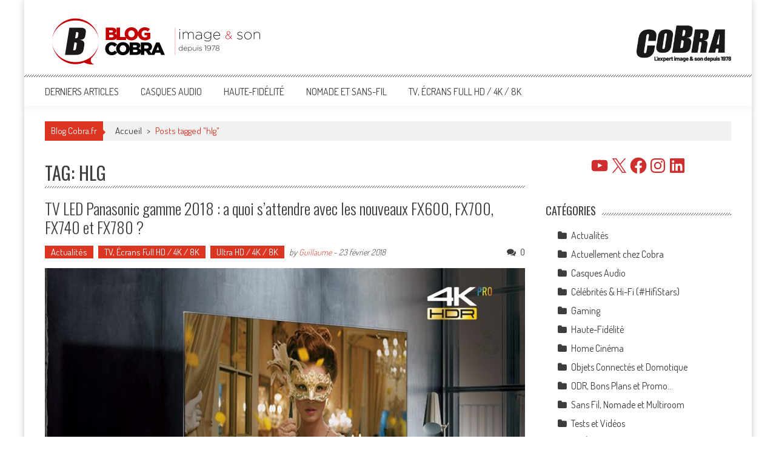

--- FILE ---
content_type: text/html; charset=UTF-8
request_url: https://blog.cobrason.com/tag/hlg/
body_size: 21806
content:
<!DOCTYPE html>
<html lang="fr-FR">
<head>
<meta charset="UTF-8" />
<meta name="viewport" content="width=device-width, initial-scale=1" />
<link rel="profile" href="http://gmpg.org/xfn/11" />
<link rel="pingback" href="https://blog.cobrason.com/xmlrpc.php" />

<link rel="preconnect" href="https://fonts.googleapis.com">
<link rel="preconnect" href="https://fonts.gstatic.com" crossorigin>
<link href="https://fonts.googleapis.com/css2?family=Lexend+Deca:wght@100;200;300;400;500;600;700;800;900&family=Montserrat:ital,wght@0,100;0,200;0,300;0,400;0,500;0,600;0,700;0,800;0,900;1,100;1,200;1,300;1,400;1,500;1,600;1,700;1,800;1,900&display=swap" rel="stylesheet">
	
<meta name='robots' content='index, follow, max-image-preview:large, max-snippet:-1, max-video-preview:-1' />

	<!-- This site is optimized with the Yoast SEO plugin v26.7 - https://yoast.com/wordpress/plugins/seo/ -->
	<title>hlg Archives - Blog Cobra</title>
	<link rel="canonical" href="https://blog.cobrason.com/tag/hlg/" />
	<meta property="og:locale" content="fr_FR" />
	<meta property="og:type" content="article" />
	<meta property="og:title" content="hlg Archives - Blog Cobra" />
	<meta property="og:url" content="https://blog.cobrason.com/tag/hlg/" />
	<meta property="og:site_name" content="Blog Cobra" />
	<meta name="twitter:card" content="summary_large_image" />
	<meta name="twitter:site" content="@Cobra_HD" />
	<script type="application/ld+json" class="yoast-schema-graph">{"@context":"https://schema.org","@graph":[{"@type":"CollectionPage","@id":"https://blog.cobrason.com/tag/hlg/","url":"https://blog.cobrason.com/tag/hlg/","name":"hlg Archives - Blog Cobra","isPartOf":{"@id":"https://blog.cobrason.com/#website"},"primaryImageOfPage":{"@id":"https://blog.cobrason.com/tag/hlg/#primaryimage"},"image":{"@id":"https://blog.cobrason.com/tag/hlg/#primaryimage"},"thumbnailUrl":"https://blog.cobrason.com/wp-content/uploads/2018/02/header-panasonic-tv-led-4k-2018.jpg","breadcrumb":{"@id":"https://blog.cobrason.com/tag/hlg/#breadcrumb"},"inLanguage":"fr-FR"},{"@type":"ImageObject","inLanguage":"fr-FR","@id":"https://blog.cobrason.com/tag/hlg/#primaryimage","url":"https://blog.cobrason.com/wp-content/uploads/2018/02/header-panasonic-tv-led-4k-2018.jpg","contentUrl":"https://blog.cobrason.com/wp-content/uploads/2018/02/header-panasonic-tv-led-4k-2018.jpg","width":792,"height":514},{"@type":"BreadcrumbList","@id":"https://blog.cobrason.com/tag/hlg/#breadcrumb","itemListElement":[{"@type":"ListItem","position":1,"name":"Accueil","item":"https://blog.cobrason.com/"},{"@type":"ListItem","position":2,"name":"hlg"}]},{"@type":"WebSite","@id":"https://blog.cobrason.com/#website","url":"https://blog.cobrason.com/","name":"Blog Cobra","description":"Toute l&#039;actu Image &amp; Son !","publisher":{"@id":"https://blog.cobrason.com/#organization"},"potentialAction":[{"@type":"SearchAction","target":{"@type":"EntryPoint","urlTemplate":"https://blog.cobrason.com/?s={search_term_string}"},"query-input":{"@type":"PropertyValueSpecification","valueRequired":true,"valueName":"search_term_string"}}],"inLanguage":"fr-FR"},{"@type":"Organization","@id":"https://blog.cobrason.com/#organization","name":"Cobra.fr","url":"https://blog.cobrason.com/","logo":{"@type":"ImageObject","inLanguage":"fr-FR","@id":"https://blog.cobrason.com/#/schema/logo/image/","url":"https://blog.cobrason.com/wp-content/uploads/2017/06/cobra.png","contentUrl":"https://blog.cobrason.com/wp-content/uploads/2017/06/cobra.png","width":156,"height":87,"caption":"Cobra.fr"},"image":{"@id":"https://blog.cobrason.com/#/schema/logo/image/"},"sameAs":["https://www.facebook.com/Cobrason/","https://x.com/Cobra_HD","https://www.instagram.com/cobra.fr/","https://fr.linkedin.com/company/cobrason","https://www.pinterest.fr/cobrason/","https://www.youtube.com/@CobrasonHD","https://www.youtube.com/c/CobraTVfr"]}]}</script>
	<!-- / Yoast SEO plugin. -->


<link rel='dns-prefetch' href='//fonts.googleapis.com' />
<link rel="alternate" type="application/rss+xml" title="Blog Cobra &raquo; Flux" href="https://blog.cobrason.com/feed/" />
<link rel="alternate" type="application/rss+xml" title="Blog Cobra &raquo; Flux des commentaires" href="https://blog.cobrason.com/comments/feed/" />
<link rel="alternate" type="application/rss+xml" title="Blog Cobra &raquo; Flux de l’étiquette hlg" href="https://blog.cobrason.com/tag/hlg/feed/" />
<style id='wp-img-auto-sizes-contain-inline-css' type='text/css'>
img:is([sizes=auto i],[sizes^="auto," i]){contain-intrinsic-size:3000px 1500px}
/*# sourceURL=wp-img-auto-sizes-contain-inline-css */
</style>
<style id='wp-emoji-styles-inline-css' type='text/css'>

	img.wp-smiley, img.emoji {
		display: inline !important;
		border: none !important;
		box-shadow: none !important;
		height: 1em !important;
		width: 1em !important;
		margin: 0 0.07em !important;
		vertical-align: -0.1em !important;
		background: none !important;
		padding: 0 !important;
	}
/*# sourceURL=wp-emoji-styles-inline-css */
</style>
<style id='wp-block-library-inline-css' type='text/css'>
:root{--wp-block-synced-color:#7a00df;--wp-block-synced-color--rgb:122,0,223;--wp-bound-block-color:var(--wp-block-synced-color);--wp-editor-canvas-background:#ddd;--wp-admin-theme-color:#007cba;--wp-admin-theme-color--rgb:0,124,186;--wp-admin-theme-color-darker-10:#006ba1;--wp-admin-theme-color-darker-10--rgb:0,107,160.5;--wp-admin-theme-color-darker-20:#005a87;--wp-admin-theme-color-darker-20--rgb:0,90,135;--wp-admin-border-width-focus:2px}@media (min-resolution:192dpi){:root{--wp-admin-border-width-focus:1.5px}}.wp-element-button{cursor:pointer}:root .has-very-light-gray-background-color{background-color:#eee}:root .has-very-dark-gray-background-color{background-color:#313131}:root .has-very-light-gray-color{color:#eee}:root .has-very-dark-gray-color{color:#313131}:root .has-vivid-green-cyan-to-vivid-cyan-blue-gradient-background{background:linear-gradient(135deg,#00d084,#0693e3)}:root .has-purple-crush-gradient-background{background:linear-gradient(135deg,#34e2e4,#4721fb 50%,#ab1dfe)}:root .has-hazy-dawn-gradient-background{background:linear-gradient(135deg,#faaca8,#dad0ec)}:root .has-subdued-olive-gradient-background{background:linear-gradient(135deg,#fafae1,#67a671)}:root .has-atomic-cream-gradient-background{background:linear-gradient(135deg,#fdd79a,#004a59)}:root .has-nightshade-gradient-background{background:linear-gradient(135deg,#330968,#31cdcf)}:root .has-midnight-gradient-background{background:linear-gradient(135deg,#020381,#2874fc)}:root{--wp--preset--font-size--normal:16px;--wp--preset--font-size--huge:42px}.has-regular-font-size{font-size:1em}.has-larger-font-size{font-size:2.625em}.has-normal-font-size{font-size:var(--wp--preset--font-size--normal)}.has-huge-font-size{font-size:var(--wp--preset--font-size--huge)}.has-text-align-center{text-align:center}.has-text-align-left{text-align:left}.has-text-align-right{text-align:right}.has-fit-text{white-space:nowrap!important}#end-resizable-editor-section{display:none}.aligncenter{clear:both}.items-justified-left{justify-content:flex-start}.items-justified-center{justify-content:center}.items-justified-right{justify-content:flex-end}.items-justified-space-between{justify-content:space-between}.screen-reader-text{border:0;clip-path:inset(50%);height:1px;margin:-1px;overflow:hidden;padding:0;position:absolute;width:1px;word-wrap:normal!important}.screen-reader-text:focus{background-color:#ddd;clip-path:none;color:#444;display:block;font-size:1em;height:auto;left:5px;line-height:normal;padding:15px 23px 14px;text-decoration:none;top:5px;width:auto;z-index:100000}html :where(.has-border-color){border-style:solid}html :where([style*=border-top-color]){border-top-style:solid}html :where([style*=border-right-color]){border-right-style:solid}html :where([style*=border-bottom-color]){border-bottom-style:solid}html :where([style*=border-left-color]){border-left-style:solid}html :where([style*=border-width]){border-style:solid}html :where([style*=border-top-width]){border-top-style:solid}html :where([style*=border-right-width]){border-right-style:solid}html :where([style*=border-bottom-width]){border-bottom-style:solid}html :where([style*=border-left-width]){border-left-style:solid}html :where(img[class*=wp-image-]){height:auto;max-width:100%}:where(figure){margin:0 0 1em}html :where(.is-position-sticky){--wp-admin--admin-bar--position-offset:var(--wp-admin--admin-bar--height,0px)}@media screen and (max-width:600px){html :where(.is-position-sticky){--wp-admin--admin-bar--position-offset:0px}}

/*# sourceURL=wp-block-library-inline-css */
</style><style id='wp-block-separator-inline-css' type='text/css'>
@charset "UTF-8";.wp-block-separator{border:none;border-top:2px solid}:root :where(.wp-block-separator.is-style-dots){height:auto;line-height:1;text-align:center}:root :where(.wp-block-separator.is-style-dots):before{color:currentColor;content:"···";font-family:serif;font-size:1.5em;letter-spacing:2em;padding-left:2em}.wp-block-separator.is-style-dots{background:none!important;border:none!important}
/*# sourceURL=https://blog.cobrason.com/wp-includes/blocks/separator/style.min.css */
</style>
<style id='wp-block-separator-theme-inline-css' type='text/css'>
.wp-block-separator.has-css-opacity{opacity:.4}.wp-block-separator{border:none;border-bottom:2px solid;margin-left:auto;margin-right:auto}.wp-block-separator.has-alpha-channel-opacity{opacity:1}.wp-block-separator:not(.is-style-wide):not(.is-style-dots){width:100px}.wp-block-separator.has-background:not(.is-style-dots){border-bottom:none;height:1px}.wp-block-separator.has-background:not(.is-style-wide):not(.is-style-dots){height:2px}
/*# sourceURL=https://blog.cobrason.com/wp-includes/blocks/separator/theme.min.css */
</style>
<style id='wp-block-social-links-inline-css' type='text/css'>
.wp-block-social-links{background:none;box-sizing:border-box;margin-left:0;padding-left:0;padding-right:0;text-indent:0}.wp-block-social-links .wp-social-link a,.wp-block-social-links .wp-social-link a:hover{border-bottom:0;box-shadow:none;text-decoration:none}.wp-block-social-links .wp-social-link svg{height:1em;width:1em}.wp-block-social-links .wp-social-link span:not(.screen-reader-text){font-size:.65em;margin-left:.5em;margin-right:.5em}.wp-block-social-links.has-small-icon-size{font-size:16px}.wp-block-social-links,.wp-block-social-links.has-normal-icon-size{font-size:24px}.wp-block-social-links.has-large-icon-size{font-size:36px}.wp-block-social-links.has-huge-icon-size{font-size:48px}.wp-block-social-links.aligncenter{display:flex;justify-content:center}.wp-block-social-links.alignright{justify-content:flex-end}.wp-block-social-link{border-radius:9999px;display:block}@media not (prefers-reduced-motion){.wp-block-social-link{transition:transform .1s ease}}.wp-block-social-link{height:auto}.wp-block-social-link a{align-items:center;display:flex;line-height:0}.wp-block-social-link:hover{transform:scale(1.1)}.wp-block-social-links .wp-block-social-link.wp-social-link{display:inline-block;margin:0;padding:0}.wp-block-social-links .wp-block-social-link.wp-social-link .wp-block-social-link-anchor,.wp-block-social-links .wp-block-social-link.wp-social-link .wp-block-social-link-anchor svg,.wp-block-social-links .wp-block-social-link.wp-social-link .wp-block-social-link-anchor:active,.wp-block-social-links .wp-block-social-link.wp-social-link .wp-block-social-link-anchor:hover,.wp-block-social-links .wp-block-social-link.wp-social-link .wp-block-social-link-anchor:visited{color:currentColor;fill:currentColor}:where(.wp-block-social-links:not(.is-style-logos-only)) .wp-social-link{background-color:#f0f0f0;color:#444}:where(.wp-block-social-links:not(.is-style-logos-only)) .wp-social-link-amazon{background-color:#f90;color:#fff}:where(.wp-block-social-links:not(.is-style-logos-only)) .wp-social-link-bandcamp{background-color:#1ea0c3;color:#fff}:where(.wp-block-social-links:not(.is-style-logos-only)) .wp-social-link-behance{background-color:#0757fe;color:#fff}:where(.wp-block-social-links:not(.is-style-logos-only)) .wp-social-link-bluesky{background-color:#0a7aff;color:#fff}:where(.wp-block-social-links:not(.is-style-logos-only)) .wp-social-link-codepen{background-color:#1e1f26;color:#fff}:where(.wp-block-social-links:not(.is-style-logos-only)) .wp-social-link-deviantart{background-color:#02e49b;color:#fff}:where(.wp-block-social-links:not(.is-style-logos-only)) .wp-social-link-discord{background-color:#5865f2;color:#fff}:where(.wp-block-social-links:not(.is-style-logos-only)) .wp-social-link-dribbble{background-color:#e94c89;color:#fff}:where(.wp-block-social-links:not(.is-style-logos-only)) .wp-social-link-dropbox{background-color:#4280ff;color:#fff}:where(.wp-block-social-links:not(.is-style-logos-only)) .wp-social-link-etsy{background-color:#f45800;color:#fff}:where(.wp-block-social-links:not(.is-style-logos-only)) .wp-social-link-facebook{background-color:#0866ff;color:#fff}:where(.wp-block-social-links:not(.is-style-logos-only)) .wp-social-link-fivehundredpx{background-color:#000;color:#fff}:where(.wp-block-social-links:not(.is-style-logos-only)) .wp-social-link-flickr{background-color:#0461dd;color:#fff}:where(.wp-block-social-links:not(.is-style-logos-only)) .wp-social-link-foursquare{background-color:#e65678;color:#fff}:where(.wp-block-social-links:not(.is-style-logos-only)) .wp-social-link-github{background-color:#24292d;color:#fff}:where(.wp-block-social-links:not(.is-style-logos-only)) .wp-social-link-goodreads{background-color:#eceadd;color:#382110}:where(.wp-block-social-links:not(.is-style-logos-only)) .wp-social-link-google{background-color:#ea4434;color:#fff}:where(.wp-block-social-links:not(.is-style-logos-only)) .wp-social-link-gravatar{background-color:#1d4fc4;color:#fff}:where(.wp-block-social-links:not(.is-style-logos-only)) .wp-social-link-instagram{background-color:#f00075;color:#fff}:where(.wp-block-social-links:not(.is-style-logos-only)) .wp-social-link-lastfm{background-color:#e21b24;color:#fff}:where(.wp-block-social-links:not(.is-style-logos-only)) .wp-social-link-linkedin{background-color:#0d66c2;color:#fff}:where(.wp-block-social-links:not(.is-style-logos-only)) .wp-social-link-mastodon{background-color:#3288d4;color:#fff}:where(.wp-block-social-links:not(.is-style-logos-only)) .wp-social-link-medium{background-color:#000;color:#fff}:where(.wp-block-social-links:not(.is-style-logos-only)) .wp-social-link-meetup{background-color:#f6405f;color:#fff}:where(.wp-block-social-links:not(.is-style-logos-only)) .wp-social-link-patreon{background-color:#000;color:#fff}:where(.wp-block-social-links:not(.is-style-logos-only)) .wp-social-link-pinterest{background-color:#e60122;color:#fff}:where(.wp-block-social-links:not(.is-style-logos-only)) .wp-social-link-pocket{background-color:#ef4155;color:#fff}:where(.wp-block-social-links:not(.is-style-logos-only)) .wp-social-link-reddit{background-color:#ff4500;color:#fff}:where(.wp-block-social-links:not(.is-style-logos-only)) .wp-social-link-skype{background-color:#0478d7;color:#fff}:where(.wp-block-social-links:not(.is-style-logos-only)) .wp-social-link-snapchat{background-color:#fefc00;color:#fff;stroke:#000}:where(.wp-block-social-links:not(.is-style-logos-only)) .wp-social-link-soundcloud{background-color:#ff5600;color:#fff}:where(.wp-block-social-links:not(.is-style-logos-only)) .wp-social-link-spotify{background-color:#1bd760;color:#fff}:where(.wp-block-social-links:not(.is-style-logos-only)) .wp-social-link-telegram{background-color:#2aabee;color:#fff}:where(.wp-block-social-links:not(.is-style-logos-only)) .wp-social-link-threads{background-color:#000;color:#fff}:where(.wp-block-social-links:not(.is-style-logos-only)) .wp-social-link-tiktok{background-color:#000;color:#fff}:where(.wp-block-social-links:not(.is-style-logos-only)) .wp-social-link-tumblr{background-color:#011835;color:#fff}:where(.wp-block-social-links:not(.is-style-logos-only)) .wp-social-link-twitch{background-color:#6440a4;color:#fff}:where(.wp-block-social-links:not(.is-style-logos-only)) .wp-social-link-twitter{background-color:#1da1f2;color:#fff}:where(.wp-block-social-links:not(.is-style-logos-only)) .wp-social-link-vimeo{background-color:#1eb7ea;color:#fff}:where(.wp-block-social-links:not(.is-style-logos-only)) .wp-social-link-vk{background-color:#4680c2;color:#fff}:where(.wp-block-social-links:not(.is-style-logos-only)) .wp-social-link-wordpress{background-color:#3499cd;color:#fff}:where(.wp-block-social-links:not(.is-style-logos-only)) .wp-social-link-whatsapp{background-color:#25d366;color:#fff}:where(.wp-block-social-links:not(.is-style-logos-only)) .wp-social-link-x{background-color:#000;color:#fff}:where(.wp-block-social-links:not(.is-style-logos-only)) .wp-social-link-yelp{background-color:#d32422;color:#fff}:where(.wp-block-social-links:not(.is-style-logos-only)) .wp-social-link-youtube{background-color:red;color:#fff}:where(.wp-block-social-links.is-style-logos-only) .wp-social-link{background:none}:where(.wp-block-social-links.is-style-logos-only) .wp-social-link svg{height:1.25em;width:1.25em}:where(.wp-block-social-links.is-style-logos-only) .wp-social-link-amazon{color:#f90}:where(.wp-block-social-links.is-style-logos-only) .wp-social-link-bandcamp{color:#1ea0c3}:where(.wp-block-social-links.is-style-logos-only) .wp-social-link-behance{color:#0757fe}:where(.wp-block-social-links.is-style-logos-only) .wp-social-link-bluesky{color:#0a7aff}:where(.wp-block-social-links.is-style-logos-only) .wp-social-link-codepen{color:#1e1f26}:where(.wp-block-social-links.is-style-logos-only) .wp-social-link-deviantart{color:#02e49b}:where(.wp-block-social-links.is-style-logos-only) .wp-social-link-discord{color:#5865f2}:where(.wp-block-social-links.is-style-logos-only) .wp-social-link-dribbble{color:#e94c89}:where(.wp-block-social-links.is-style-logos-only) .wp-social-link-dropbox{color:#4280ff}:where(.wp-block-social-links.is-style-logos-only) .wp-social-link-etsy{color:#f45800}:where(.wp-block-social-links.is-style-logos-only) .wp-social-link-facebook{color:#0866ff}:where(.wp-block-social-links.is-style-logos-only) .wp-social-link-fivehundredpx{color:#000}:where(.wp-block-social-links.is-style-logos-only) .wp-social-link-flickr{color:#0461dd}:where(.wp-block-social-links.is-style-logos-only) .wp-social-link-foursquare{color:#e65678}:where(.wp-block-social-links.is-style-logos-only) .wp-social-link-github{color:#24292d}:where(.wp-block-social-links.is-style-logos-only) .wp-social-link-goodreads{color:#382110}:where(.wp-block-social-links.is-style-logos-only) .wp-social-link-google{color:#ea4434}:where(.wp-block-social-links.is-style-logos-only) .wp-social-link-gravatar{color:#1d4fc4}:where(.wp-block-social-links.is-style-logos-only) .wp-social-link-instagram{color:#f00075}:where(.wp-block-social-links.is-style-logos-only) .wp-social-link-lastfm{color:#e21b24}:where(.wp-block-social-links.is-style-logos-only) .wp-social-link-linkedin{color:#0d66c2}:where(.wp-block-social-links.is-style-logos-only) .wp-social-link-mastodon{color:#3288d4}:where(.wp-block-social-links.is-style-logos-only) .wp-social-link-medium{color:#000}:where(.wp-block-social-links.is-style-logos-only) .wp-social-link-meetup{color:#f6405f}:where(.wp-block-social-links.is-style-logos-only) .wp-social-link-patreon{color:#000}:where(.wp-block-social-links.is-style-logos-only) .wp-social-link-pinterest{color:#e60122}:where(.wp-block-social-links.is-style-logos-only) .wp-social-link-pocket{color:#ef4155}:where(.wp-block-social-links.is-style-logos-only) .wp-social-link-reddit{color:#ff4500}:where(.wp-block-social-links.is-style-logos-only) .wp-social-link-skype{color:#0478d7}:where(.wp-block-social-links.is-style-logos-only) .wp-social-link-snapchat{color:#fff;stroke:#000}:where(.wp-block-social-links.is-style-logos-only) .wp-social-link-soundcloud{color:#ff5600}:where(.wp-block-social-links.is-style-logos-only) .wp-social-link-spotify{color:#1bd760}:where(.wp-block-social-links.is-style-logos-only) .wp-social-link-telegram{color:#2aabee}:where(.wp-block-social-links.is-style-logos-only) .wp-social-link-threads{color:#000}:where(.wp-block-social-links.is-style-logos-only) .wp-social-link-tiktok{color:#000}:where(.wp-block-social-links.is-style-logos-only) .wp-social-link-tumblr{color:#011835}:where(.wp-block-social-links.is-style-logos-only) .wp-social-link-twitch{color:#6440a4}:where(.wp-block-social-links.is-style-logos-only) .wp-social-link-twitter{color:#1da1f2}:where(.wp-block-social-links.is-style-logos-only) .wp-social-link-vimeo{color:#1eb7ea}:where(.wp-block-social-links.is-style-logos-only) .wp-social-link-vk{color:#4680c2}:where(.wp-block-social-links.is-style-logos-only) .wp-social-link-whatsapp{color:#25d366}:where(.wp-block-social-links.is-style-logos-only) .wp-social-link-wordpress{color:#3499cd}:where(.wp-block-social-links.is-style-logos-only) .wp-social-link-x{color:#000}:where(.wp-block-social-links.is-style-logos-only) .wp-social-link-yelp{color:#d32422}:where(.wp-block-social-links.is-style-logos-only) .wp-social-link-youtube{color:red}.wp-block-social-links.is-style-pill-shape .wp-social-link{width:auto}:root :where(.wp-block-social-links .wp-social-link a){padding:.25em}:root :where(.wp-block-social-links.is-style-logos-only .wp-social-link a){padding:0}:root :where(.wp-block-social-links.is-style-pill-shape .wp-social-link a){padding-left:.6666666667em;padding-right:.6666666667em}.wp-block-social-links:not(.has-icon-color):not(.has-icon-background-color) .wp-social-link-snapchat .wp-block-social-link-label{color:#000}
/*# sourceURL=https://blog.cobrason.com/wp-includes/blocks/social-links/style.min.css */
</style>
<style id='global-styles-inline-css' type='text/css'>
:root{--wp--preset--aspect-ratio--square: 1;--wp--preset--aspect-ratio--4-3: 4/3;--wp--preset--aspect-ratio--3-4: 3/4;--wp--preset--aspect-ratio--3-2: 3/2;--wp--preset--aspect-ratio--2-3: 2/3;--wp--preset--aspect-ratio--16-9: 16/9;--wp--preset--aspect-ratio--9-16: 9/16;--wp--preset--color--black: #000000;--wp--preset--color--cyan-bluish-gray: #abb8c3;--wp--preset--color--white: #ffffff;--wp--preset--color--pale-pink: #f78da7;--wp--preset--color--vivid-red: #cf2e2e;--wp--preset--color--luminous-vivid-orange: #ff6900;--wp--preset--color--luminous-vivid-amber: #fcb900;--wp--preset--color--light-green-cyan: #7bdcb5;--wp--preset--color--vivid-green-cyan: #00d084;--wp--preset--color--pale-cyan-blue: #8ed1fc;--wp--preset--color--vivid-cyan-blue: #0693e3;--wp--preset--color--vivid-purple: #9b51e0;--wp--preset--gradient--vivid-cyan-blue-to-vivid-purple: linear-gradient(135deg,rgb(6,147,227) 0%,rgb(155,81,224) 100%);--wp--preset--gradient--light-green-cyan-to-vivid-green-cyan: linear-gradient(135deg,rgb(122,220,180) 0%,rgb(0,208,130) 100%);--wp--preset--gradient--luminous-vivid-amber-to-luminous-vivid-orange: linear-gradient(135deg,rgb(252,185,0) 0%,rgb(255,105,0) 100%);--wp--preset--gradient--luminous-vivid-orange-to-vivid-red: linear-gradient(135deg,rgb(255,105,0) 0%,rgb(207,46,46) 100%);--wp--preset--gradient--very-light-gray-to-cyan-bluish-gray: linear-gradient(135deg,rgb(238,238,238) 0%,rgb(169,184,195) 100%);--wp--preset--gradient--cool-to-warm-spectrum: linear-gradient(135deg,rgb(74,234,220) 0%,rgb(151,120,209) 20%,rgb(207,42,186) 40%,rgb(238,44,130) 60%,rgb(251,105,98) 80%,rgb(254,248,76) 100%);--wp--preset--gradient--blush-light-purple: linear-gradient(135deg,rgb(255,206,236) 0%,rgb(152,150,240) 100%);--wp--preset--gradient--blush-bordeaux: linear-gradient(135deg,rgb(254,205,165) 0%,rgb(254,45,45) 50%,rgb(107,0,62) 100%);--wp--preset--gradient--luminous-dusk: linear-gradient(135deg,rgb(255,203,112) 0%,rgb(199,81,192) 50%,rgb(65,88,208) 100%);--wp--preset--gradient--pale-ocean: linear-gradient(135deg,rgb(255,245,203) 0%,rgb(182,227,212) 50%,rgb(51,167,181) 100%);--wp--preset--gradient--electric-grass: linear-gradient(135deg,rgb(202,248,128) 0%,rgb(113,206,126) 100%);--wp--preset--gradient--midnight: linear-gradient(135deg,rgb(2,3,129) 0%,rgb(40,116,252) 100%);--wp--preset--font-size--small: 13px;--wp--preset--font-size--medium: 20px;--wp--preset--font-size--large: 36px;--wp--preset--font-size--x-large: 42px;--wp--preset--spacing--20: 0.44rem;--wp--preset--spacing--30: 0.67rem;--wp--preset--spacing--40: 1rem;--wp--preset--spacing--50: 1.5rem;--wp--preset--spacing--60: 2.25rem;--wp--preset--spacing--70: 3.38rem;--wp--preset--spacing--80: 5.06rem;--wp--preset--shadow--natural: 6px 6px 9px rgba(0, 0, 0, 0.2);--wp--preset--shadow--deep: 12px 12px 50px rgba(0, 0, 0, 0.4);--wp--preset--shadow--sharp: 6px 6px 0px rgba(0, 0, 0, 0.2);--wp--preset--shadow--outlined: 6px 6px 0px -3px rgb(255, 255, 255), 6px 6px rgb(0, 0, 0);--wp--preset--shadow--crisp: 6px 6px 0px rgb(0, 0, 0);}:where(.is-layout-flex){gap: 0.5em;}:where(.is-layout-grid){gap: 0.5em;}body .is-layout-flex{display: flex;}.is-layout-flex{flex-wrap: wrap;align-items: center;}.is-layout-flex > :is(*, div){margin: 0;}body .is-layout-grid{display: grid;}.is-layout-grid > :is(*, div){margin: 0;}:where(.wp-block-columns.is-layout-flex){gap: 2em;}:where(.wp-block-columns.is-layout-grid){gap: 2em;}:where(.wp-block-post-template.is-layout-flex){gap: 1.25em;}:where(.wp-block-post-template.is-layout-grid){gap: 1.25em;}.has-black-color{color: var(--wp--preset--color--black) !important;}.has-cyan-bluish-gray-color{color: var(--wp--preset--color--cyan-bluish-gray) !important;}.has-white-color{color: var(--wp--preset--color--white) !important;}.has-pale-pink-color{color: var(--wp--preset--color--pale-pink) !important;}.has-vivid-red-color{color: var(--wp--preset--color--vivid-red) !important;}.has-luminous-vivid-orange-color{color: var(--wp--preset--color--luminous-vivid-orange) !important;}.has-luminous-vivid-amber-color{color: var(--wp--preset--color--luminous-vivid-amber) !important;}.has-light-green-cyan-color{color: var(--wp--preset--color--light-green-cyan) !important;}.has-vivid-green-cyan-color{color: var(--wp--preset--color--vivid-green-cyan) !important;}.has-pale-cyan-blue-color{color: var(--wp--preset--color--pale-cyan-blue) !important;}.has-vivid-cyan-blue-color{color: var(--wp--preset--color--vivid-cyan-blue) !important;}.has-vivid-purple-color{color: var(--wp--preset--color--vivid-purple) !important;}.has-black-background-color{background-color: var(--wp--preset--color--black) !important;}.has-cyan-bluish-gray-background-color{background-color: var(--wp--preset--color--cyan-bluish-gray) !important;}.has-white-background-color{background-color: var(--wp--preset--color--white) !important;}.has-pale-pink-background-color{background-color: var(--wp--preset--color--pale-pink) !important;}.has-vivid-red-background-color{background-color: var(--wp--preset--color--vivid-red) !important;}.has-luminous-vivid-orange-background-color{background-color: var(--wp--preset--color--luminous-vivid-orange) !important;}.has-luminous-vivid-amber-background-color{background-color: var(--wp--preset--color--luminous-vivid-amber) !important;}.has-light-green-cyan-background-color{background-color: var(--wp--preset--color--light-green-cyan) !important;}.has-vivid-green-cyan-background-color{background-color: var(--wp--preset--color--vivid-green-cyan) !important;}.has-pale-cyan-blue-background-color{background-color: var(--wp--preset--color--pale-cyan-blue) !important;}.has-vivid-cyan-blue-background-color{background-color: var(--wp--preset--color--vivid-cyan-blue) !important;}.has-vivid-purple-background-color{background-color: var(--wp--preset--color--vivid-purple) !important;}.has-black-border-color{border-color: var(--wp--preset--color--black) !important;}.has-cyan-bluish-gray-border-color{border-color: var(--wp--preset--color--cyan-bluish-gray) !important;}.has-white-border-color{border-color: var(--wp--preset--color--white) !important;}.has-pale-pink-border-color{border-color: var(--wp--preset--color--pale-pink) !important;}.has-vivid-red-border-color{border-color: var(--wp--preset--color--vivid-red) !important;}.has-luminous-vivid-orange-border-color{border-color: var(--wp--preset--color--luminous-vivid-orange) !important;}.has-luminous-vivid-amber-border-color{border-color: var(--wp--preset--color--luminous-vivid-amber) !important;}.has-light-green-cyan-border-color{border-color: var(--wp--preset--color--light-green-cyan) !important;}.has-vivid-green-cyan-border-color{border-color: var(--wp--preset--color--vivid-green-cyan) !important;}.has-pale-cyan-blue-border-color{border-color: var(--wp--preset--color--pale-cyan-blue) !important;}.has-vivid-cyan-blue-border-color{border-color: var(--wp--preset--color--vivid-cyan-blue) !important;}.has-vivid-purple-border-color{border-color: var(--wp--preset--color--vivid-purple) !important;}.has-vivid-cyan-blue-to-vivid-purple-gradient-background{background: var(--wp--preset--gradient--vivid-cyan-blue-to-vivid-purple) !important;}.has-light-green-cyan-to-vivid-green-cyan-gradient-background{background: var(--wp--preset--gradient--light-green-cyan-to-vivid-green-cyan) !important;}.has-luminous-vivid-amber-to-luminous-vivid-orange-gradient-background{background: var(--wp--preset--gradient--luminous-vivid-amber-to-luminous-vivid-orange) !important;}.has-luminous-vivid-orange-to-vivid-red-gradient-background{background: var(--wp--preset--gradient--luminous-vivid-orange-to-vivid-red) !important;}.has-very-light-gray-to-cyan-bluish-gray-gradient-background{background: var(--wp--preset--gradient--very-light-gray-to-cyan-bluish-gray) !important;}.has-cool-to-warm-spectrum-gradient-background{background: var(--wp--preset--gradient--cool-to-warm-spectrum) !important;}.has-blush-light-purple-gradient-background{background: var(--wp--preset--gradient--blush-light-purple) !important;}.has-blush-bordeaux-gradient-background{background: var(--wp--preset--gradient--blush-bordeaux) !important;}.has-luminous-dusk-gradient-background{background: var(--wp--preset--gradient--luminous-dusk) !important;}.has-pale-ocean-gradient-background{background: var(--wp--preset--gradient--pale-ocean) !important;}.has-electric-grass-gradient-background{background: var(--wp--preset--gradient--electric-grass) !important;}.has-midnight-gradient-background{background: var(--wp--preset--gradient--midnight) !important;}.has-small-font-size{font-size: var(--wp--preset--font-size--small) !important;}.has-medium-font-size{font-size: var(--wp--preset--font-size--medium) !important;}.has-large-font-size{font-size: var(--wp--preset--font-size--large) !important;}.has-x-large-font-size{font-size: var(--wp--preset--font-size--x-large) !important;}
/*# sourceURL=global-styles-inline-css */
</style>
<style id='core-block-supports-inline-css' type='text/css'>
.wp-container-core-social-links-is-layout-1fb9aab6{flex-wrap:nowrap;justify-content:center;}.wp-container-core-social-links-is-layout-5a589469{flex-wrap:nowrap;justify-content:space-between;}
/*# sourceURL=core-block-supports-inline-css */
</style>

<style id='classic-theme-styles-inline-css' type='text/css'>
/*! This file is auto-generated */
.wp-block-button__link{color:#fff;background-color:#32373c;border-radius:9999px;box-shadow:none;text-decoration:none;padding:calc(.667em + 2px) calc(1.333em + 2px);font-size:1.125em}.wp-block-file__button{background:#32373c;color:#fff;text-decoration:none}
/*# sourceURL=/wp-includes/css/classic-themes.min.css */
</style>
<link rel='stylesheet' id='pgc-simply-gallery-plugin-lightbox-style-css' href='https://blog.cobrason.com/wp-content/plugins/simply-gallery-block/plugins/pgc_sgb_lightbox.min.style.css?ver=3.3.2' type='text/css' media='all' />
<link rel='stylesheet' id='parent-style-css' href='https://blog.cobrason.com/wp-content/themes/accesspress-mag/style.css?ver=6.9' type='text/css' media='all' />
<link rel='stylesheet' id='child-style-css' href='https://blog.cobrason.com/wp-content/themes/accesspress-mag-child/style.css?ver=6.9' type='text/css' media='all' />
<link crossorigin="anonymous" rel='stylesheet' id='google-fonts-css' href='//fonts.googleapis.com/css?family=Open+Sans%3A400%2C600%2C700%2C300%7COswald%3A400%2C700%2C300%7CDosis%3A400%2C300%2C500%2C600%2C700&#038;ver=6.9' type='text/css' media='all' />
<link rel='stylesheet' id='animate-css' href='https://blog.cobrason.com/wp-content/themes/accesspress-mag/css/animate.css?ver=6.9' type='text/css' media='all' />
<link rel='stylesheet' id='fontawesome-font-css' href='https://blog.cobrason.com/wp-content/themes/accesspress-mag/css/font-awesome.min.css?ver=6.9' type='text/css' media='all' />
<link rel='stylesheet' id='accesspress-mag-style-css' href='https://blog.cobrason.com/wp-content/themes/accesspress-mag-child/style.css?ver=2.1.0' type='text/css' media='all' />
<link rel='stylesheet' id='accesspress-mag-keyboard-css-css' href='https://blog.cobrason.com/wp-content/themes/accesspress-mag/css/keyboard.css?ver=6.9' type='text/css' media='all' />
<link rel='stylesheet' id='responsive-css' href='https://blog.cobrason.com/wp-content/themes/accesspress-mag/css/responsive.css?ver=2.1.0' type='text/css' media='all' />
<link rel='stylesheet' id='accesspress-mag-nivolightbox-style-css' href='https://blog.cobrason.com/wp-content/themes/accesspress-mag/js/lightbox/nivo-lightbox.css?ver=6.9' type='text/css' media='all' />
<link rel='stylesheet' id='wp-pagenavi-css' href='https://blog.cobrason.com/wp-content/plugins/wp-pagenavi/pagenavi-css.css?ver=2.70' type='text/css' media='all' />
<script type="text/javascript" src="https://blog.cobrason.com/wp-includes/js/jquery/jquery.min.js?ver=3.7.1" id="jquery-core-js"></script>
<script type="text/javascript" src="https://blog.cobrason.com/wp-includes/js/jquery/jquery-migrate.min.js?ver=3.4.1" id="jquery-migrate-js"></script>
<script type="text/javascript" src="https://blog.cobrason.com/wp-content/themes/accesspress-mag/js/wow.min.js?ver=1.0.1" id="wow-js"></script>
<script type="text/javascript" src="https://blog.cobrason.com/wp-content/themes/accesspress-mag/js/custom-scripts.js?ver=1.0.1" id="accesspress-mag-custom-scripts-js"></script>
<link rel="https://api.w.org/" href="https://blog.cobrason.com/wp-json/" /><link rel="alternate" title="JSON" type="application/json" href="https://blog.cobrason.com/wp-json/wp/v2/tags/4749" /><link rel="EditURI" type="application/rsd+xml" title="RSD" href="https://blog.cobrason.com/xmlrpc.php?rsd" />
<meta name="generator" content="WordPress 6.9" />
<noscript><style>.simply-gallery-amp{ display: block !important; }</style></noscript><noscript><style>.sgb-preloader{ display: none !important; }</style></noscript><link rel="apple-touch-icon" sizes="60x60" href="/wp-content/uploads/fbrfg/apple-touch-icon.png">
<link rel="icon" type="image/png" sizes="32x32" href="/wp-content/uploads/fbrfg/favicon-32x32.png">
<link rel="icon" type="image/png" sizes="16x16" href="/wp-content/uploads/fbrfg/favicon-16x16.png">
<link rel="manifest" href="/wp-content/uploads/fbrfg/site.webmanifest">
<link rel="mask-icon" href="/wp-content/uploads/fbrfg/safari-pinned-tab.svg" color="#5bbad5">
<link rel="shortcut icon" href="/wp-content/uploads/fbrfg/favicon.ico">
<meta name="msapplication-TileColor" content="#da532c">
<meta name="msapplication-config" content="/wp-content/uploads/fbrfg/browserconfig.xml">
<meta name="theme-color" content="#ffffff">    <script type="text/javascript">
        jQuery(function($){
            if( $('body').hasClass('rtl') ){
                var directionClass = 'rtl';
            } else {
                var directionClass = 'ltr';
            }
        
        /*--------------For Home page slider-------------------*/
        
            $("#homeslider").bxSlider({
                mode: 'horizontal',
                controls: true,
                pager: false,
                pause: 6000,
                speed: 1500,
                auto: false                                      
            });
            
            $("#homeslider-mobile").bxSlider({
                mode: 'horizontal',
                controls: true,
                pager: false,
                pause: 6000,
                speed: 1000,
                auto: false                                        
            });

        /*--------------For news ticker----------------*/

                        
            });
    </script>
	<style type="text/css">
			.site-title,
		.site-description {
			position: absolute;
			clip: rect(1px, 1px, 1px, 1px);
		}
		</style>
	<link rel="amphtml" href="https://blog.cobrason.com/tag/hlg/?amp"><!-- Global site tag (gtag.js) - Google Analytics -->
<script async src="https://www.googletagmanager.com/gtag/js?id=G-HGN7RNC0W4"></script>
<script>
  window.dataLayer = window.dataLayer || [];
  function gtag(){dataLayer.push(arguments);}
  gtag('js', new Date());

  gtag('config', 'G-HGN7RNC0W4');
</script>

<link rel="icon" href="https://blog.cobrason.com/wp-content/uploads/2022/02/cropped-logo-blog-cobra-2022-32x32.png" sizes="32x32" />
<link rel="icon" href="https://blog.cobrason.com/wp-content/uploads/2022/02/cropped-logo-blog-cobra-2022-192x192.png" sizes="192x192" />
<link rel="apple-touch-icon" href="https://blog.cobrason.com/wp-content/uploads/2022/02/cropped-logo-blog-cobra-2022-180x180.png" />
<meta name="msapplication-TileImage" content="https://blog.cobrason.com/wp-content/uploads/2022/02/cropped-logo-blog-cobra-2022-270x270.png" />

</head>

<body class="archive tag tag-hlg tag-4749 wp-embed-responsive wp-theme-accesspress-mag wp-child-theme-accesspress-mag-child archive-right-sidebar archive-page-archive-default boxed-layout columns-3 group-blog">
<div id="page" class="hfeed site">
      
	
    <header id="masthead" class="site-header">    
    
                <div class="top-menu-wrapper no_menu clearfix">
            <div class="apmag-container">
                                                </div><!-- .apmag-container -->
        </div><!-- .top-menu-wrapper -->
        
                    
        <div class="logo-ad-wrapper clearfix">
            <div class="apmag-container">
        		<div class="site-branding">
                    <div class="sitelogo-wrap">  
                                                <a href="https://blog.cobrason.com/">
                            <img alt="Blog Cobra : Toute l'actu image et son" title="Blog Cobra : Toute l'actu image et son" src="https://blog.cobrason.com/wp-content/logo/logo-blog-2018L@2x.jpg" style="width:50%;">
                        </a>
                        <meta itemprop="name" content="Blog Cobra" />
                    </div><!-- .sitelogo-wrap -->
                    <div class="sitetext-wrap">  
                        <a href="https://blog.cobrason.com/" rel="home">
                        <h1 class="site-title">Blog Cobra</h1>
                        <h2 class="site-description">Toute l&#039;actu Image &amp; Son !</h2>
                        </a>
                    </div><!-- .sitetext-wrap -->
                 </div><!-- .site-branding -->                
                
                                    <div class="header-ad">
                        <aside id="text-6" class="widget widget_text">			<div class="textwidget"><a href='https://www.cobra.fr'><img src="https://blog.cobrason.com/wp-content/uploads/2025/01/black.png" style="position: absolute; top: 50%; transform: translateY(50%);
" alt="cobra.fr" /></a></div>
		</aside> 
                    </div><!--header ad-->
                                
                
            </div><!-- .apmag-container -->
        </div><!-- .logo-ad-wrapper -->
    	
        <nav id="site-navigation" class="main-navigation">
			<div class="apmag-container">
                <div class="nav-wrapper">
                    <div class="nav-toggle hide">
                        <span> </span>
                        <span> </span>
                        <span> </span>
                    </div>
        			<div class="menu"><ul id="menu-menu-blog" class="menu"><li id="menu-item-60144" class="menu-item menu-item-type-post_type menu-item-object-page current_page_parent menu-item-60144"><a href="https://blog.cobrason.com/derniers-articles/">Derniers articles</a></li>
<li id="menu-item-42932" class="menu-item menu-item-type-taxonomy menu-item-object-category menu-item-42932"><a href="https://blog.cobrason.com/casques-audio/">Casques Audio</a></li>
<li id="menu-item-28701" class="menu-item menu-item-type-taxonomy menu-item-object-category menu-item-28701"><a href="https://blog.cobrason.com/haute-fidelite/">Haute-Fidélité</a></li>
<li id="menu-item-28750" class="menu-item menu-item-type-taxonomy menu-item-object-category menu-item-28750"><a href="https://blog.cobrason.com/sans-fil-multimedia/">Nomade et Sans-Fil</a></li>
<li id="menu-item-28714" class="menu-item menu-item-type-taxonomy menu-item-object-category menu-item-28714"><a href="https://blog.cobrason.com/tv-ecrans-plats/">TV, Écrans Full HD / 4K / 8K</a></li>
</ul></div>                </div><!-- .nav-wrapper -->
                
<div class="ak-search">
    <form action="https://blog.cobrason.com/" class="search-form" method="get">
        <label>
            <span class="screen-reader-text">Search for:</span>
            <input type="search" title="Search for:" name="s" value="" placeholder="Rechercher..." class="search-field" />
        </label>
        <div class="icon-holder">
        
        <button type="submit" class="search-submit"><i class="fa fa-search"></i></button>
    </form>
</div>   

            </div><!-- .apmag-container -->
		</nav><!-- #site-navigation -->
        
	</header><!-- #masthead -->
    		<div id="content" class="site-content">

<div class="apmag-container">
    <div id="accesspres-mag-breadcrumbs" class="clearfix"><span class="bread-you">Blog Cobra.fr</span><div class="ak-container"><a href="https://blog.cobrason.com">Accueil</a> <span class="bread_arrow"> &gt; </span> <span class="current">Posts tagged "hlg"</span></div></div>	<div id="primary" class="content-area">
		<main id="main" class="site-main" role="main">

		
			<header class="page-header">
				<h1 class="page-title"><span>Tag: hlg</span></h1>			</header><!-- .page-header -->

						
				
<article id="post-40349" class="post-40349 post type-post status-publish format-standard has-post-thumbnail hentry category-actu-cobra category-tv-ecrans-plats category-ultra-hd-4k-8k tag-4k tag-fx600 tag-fx700 tag-fx740 tag-fx780 tag-gamme-2018 tag-hdr tag-hdr10 tag-hlg tag-led tag-panasonic tag-serie-2018 tag-televiseur tag-television tag-tv tag-tv-led tag-uhd tag-ultra-hd">
	<header class="entry-header">
		<h1 class="entry-title"><a href="https://blog.cobrason.com/2018/02/tv-led-panasonic-gamme-2018-a-quoi-sattendre-avec-les-nouveaux-fx600-fx700-fx740-et-fx780/" rel="bookmark">TV LED Panasonic gamme 2018 : a quoi s&rsquo;attendre avec les nouveaux FX600, FX700, FX740 et FX780 ?</a></h1>
		    		<div class="entry-meta">
                <ul class="post-categories">
	<li><a href="https://blog.cobrason.com/actu-cobra/" rel="category tag">Actualités</a></li>
	<li><a href="https://blog.cobrason.com/tv-ecrans-plats/" rel="category tag">TV, Écrans Full HD / 4K / 8K</a></li>
	<li><a href="https://blog.cobrason.com/ultra-hd-4k-8k/" rel="category tag">Ultra HD / 4K / 8K</a></li></ul><span class="byline"> by <a class="url fn n" href="https://blog.cobrason.com/author/guillaume/">Guillaume</a>  - </span><span class="posted-on"><time class="entry-date published" datetime="2018-02-23T18:53:38+01:00">23 février 2018</time><time class="updated" datetime="2018-06-13T14:51:14+02:00">13 juin 2018</time></span><span class="comment_count"><i class="fa fa-comments"></i>0</span>    		</div><!-- .entry-meta -->
			</header><!-- .entry-header -->

	<div class="entry-content">
                        <div class="post-image non-zoomin">
                    <a href="https://blog.cobrason.com/2018/02/tv-led-panasonic-gamme-2018-a-quoi-sattendre-avec-les-nouveaux-fx600-fx700-fx740-et-fx780/"><img src="https://blog.cobrason.com/wp-content/uploads/2018/02/header-panasonic-tv-led-4k-2018-792x509.jpg" alt="" /></a>
                    <a class="big-image-overlay" href="https://blog.cobrason.com/2018/02/tv-led-panasonic-gamme-2018-a-quoi-sattendre-avec-les-nouveaux-fx600-fx700-fx740-et-fx780/"><i class="fa fa-external-link"></i></a>
                </div>
        <p>&nbsp;
Avec la divulgation des caractéristiques techniques définitives, on en sait désormais un peu plus sur les TV LED Ultra HD cru 2018 du constructeur Panasonic. Pour mieux s'y retrouver, on vous propose une petite présentation de la montée en gamme.
&nbsp;
Dalle IPS de dernière génération pour toute la gamme
&nbsp;
Première surprise, les</p>
			</div><!-- .entry-content -->

	<footer class="entry-footer">
			</footer><!-- .entry-footer -->
</article><!-- #post-## -->
			
				
<article id="post-35207" class="post-35207 post type-post status-publish format-standard has-post-thumbnail hentry category-actu-cobra category-tv-ecrans-plats category-ultra-hd-4k-8k tag-hdr tag-hlg tag-hybrid-log-gamma tag-televiseur tag-television tag-tnt-ultra-hd tag-tv-4k tag-tv-uhd tag-tv-ultra-hd">
	<header class="entry-header">
		<h1 class="entry-title"><a href="https://blog.cobrason.com/2017/07/tv-4k-hdr-explications-sur-la-technologie-hlg-hybrid-log-gamma/" rel="bookmark">TV 4K HDR : explications sur la technologie HLG (Hybrid Log Gamma)</a></h1>
		    		<div class="entry-meta">
                <ul class="post-categories">
	<li><a href="https://blog.cobrason.com/actu-cobra/" rel="category tag">Actualités</a></li>
	<li><a href="https://blog.cobrason.com/tv-ecrans-plats/" rel="category tag">TV, Écrans Full HD / 4K / 8K</a></li>
	<li><a href="https://blog.cobrason.com/ultra-hd-4k-8k/" rel="category tag">Ultra HD / 4K / 8K</a></li></ul><span class="byline"> by <a class="url fn n" href="https://blog.cobrason.com/author/guillaume/">Guillaume</a>  - </span><span class="posted-on"><time class="entry-date published" datetime="2017-07-19T15:45:01+02:00">19 juillet 2017</time><time class="updated" datetime="2017-07-20T10:42:43+02:00">20 juillet 2017</time></span><span class="comment_count"><i class="fa fa-comments"></i>0</span>    		</div><!-- .entry-meta -->
			</header><!-- .entry-header -->

	<div class="entry-content">
                        <div class="post-image non-zoomin">
                    <a href="https://blog.cobrason.com/2017/07/tv-4k-hdr-explications-sur-la-technologie-hlg-hybrid-log-gamma/"><img src="https://blog.cobrason.com/wp-content/uploads/2017/07/hlg-hdr-tv-header-v1-792x509.jpg" alt="" /></a>
                    <a class="big-image-overlay" href="https://blog.cobrason.com/2017/07/tv-4k-hdr-explications-sur-la-technologie-hlg-hybrid-log-gamma/"><i class="fa fa-external-link"></i></a>
                </div>
        <p>&nbsp;
Si vous vous êtes intéressés aux TV ces dernières années, vous avez sans doute entendu parlé de la technologie HDR, qui permet d'obtenir une plage dynamique étendue. Cela se traduit par une meilleure restitution des pics lumineux et des zones sombres sur une même image. Il existe différentes formes d’HDR, dont</p>
			</div><!-- .entry-content -->

	<footer class="entry-footer">
			</footer><!-- .entry-footer -->
</article><!-- #post-## -->
			
				
<article id="post-33845" class="post-33845 post type-post status-publish format-standard has-post-thumbnail hentry category-actu-cobra category-tv-ecrans-plats category-ultra-hd-4k-8k tag-bild tag-dolby-vision tag-hdr tag-hdr10 tag-hlg tag-loewe tag-oled tag-reference-uhd tag-tv tag-tv-4k tag-tv-uhd tag-tv-ultra-hd">
	<header class="entry-header">
		<h1 class="entry-title"><a href="https://blog.cobrason.com/2017/04/tv-loewe-4k-mise-a-jour-hdr-hdr10-hlg-dolby-vision/" rel="bookmark">TV Loewe 4K : Mise à jour HDR (HDR10, HLG, Dolby Vision)</a></h1>
		    		<div class="entry-meta">
                <ul class="post-categories">
	<li><a href="https://blog.cobrason.com/actu-cobra/" rel="category tag">Actualités</a></li>
	<li><a href="https://blog.cobrason.com/tv-ecrans-plats/" rel="category tag">TV, Écrans Full HD / 4K / 8K</a></li>
	<li><a href="https://blog.cobrason.com/ultra-hd-4k-8k/" rel="category tag">Ultra HD / 4K / 8K</a></li></ul><span class="byline"> by <a class="url fn n" href="https://blog.cobrason.com/author/guillaume/">Guillaume</a>  - </span><span class="posted-on"><time class="entry-date published" datetime="2017-04-11T16:10:45+02:00">11 avril 2017</time><time class="updated" datetime="2017-04-19T15:42:39+02:00">19 avril 2017</time></span><span class="comment_count"><i class="fa fa-comments"></i>0</span>    		</div><!-- .entry-meta -->
			</header><!-- .entry-header -->

	<div class="entry-content">
                        <div class="post-image non-zoomin">
                    <a href="https://blog.cobrason.com/2017/04/tv-loewe-4k-mise-a-jour-hdr-hdr10-hlg-dolby-vision/"><img src="https://blog.cobrason.com/wp-content/uploads/2017/04/loewe-mise-a-jour-hdr-792x509.jpg" alt="" /></a>
                    <a class="big-image-overlay" href="https://blog.cobrason.com/2017/04/tv-loewe-4k-mise-a-jour-hdr-hdr10-hlg-dolby-vision/"><i class="fa fa-external-link"></i></a>
                </div>
        <p>&nbsp;
Si l'on a plus l'habitude d'entendre Sony communiquer sur ses mises à jour TV, c'est aujourd'hui l'allemand Loewe qui y va de sa petite annonce. Et le moins qu'on puisse dire, c'est qu'il s'agit là d'une très bonne nouvelle pour les possesseurs de TV 4K Loewe, puisque leur cher écran</p>
			</div><!-- .entry-content -->

	<footer class="entry-footer">
			</footer><!-- .entry-footer -->
</article><!-- #post-## -->
									
		
		</main><!-- #main -->
	</div><!-- #primary -->


<div id="secondary-right-sidebar" class="widget-area" role="complementary">
	<div id="secondary">
		<aside id="block-10" class="widget widget_block">
<ul class="wp-block-social-links has-normal-icon-size has-icon-color is-style-logos-only is-content-justification-center is-nowrap is-layout-flex wp-container-core-social-links-is-layout-1fb9aab6 wp-block-social-links-is-layout-flex"><li style="color:#cf2e2e;" class="wp-social-link wp-social-link-youtube has-vivid-red-color wp-block-social-link"><a rel="noopener nofollow" target="_blank" href="https://www.youtube.com/channel/UCURjynFkZicGPbIIaWO9vmQ" class="wp-block-social-link-anchor"><svg width="24" height="24" viewBox="0 0 24 24" version="1.1" xmlns="http://www.w3.org/2000/svg" aria-hidden="true" focusable="false"><path d="M21.8,8.001c0,0-0.195-1.378-0.795-1.985c-0.76-0.797-1.613-0.801-2.004-0.847c-2.799-0.202-6.997-0.202-6.997-0.202 h-0.009c0,0-4.198,0-6.997,0.202C4.608,5.216,3.756,5.22,2.995,6.016C2.395,6.623,2.2,8.001,2.2,8.001S2,9.62,2,11.238v1.517 c0,1.618,0.2,3.237,0.2,3.237s0.195,1.378,0.795,1.985c0.761,0.797,1.76,0.771,2.205,0.855c1.6,0.153,6.8,0.201,6.8,0.201 s4.203-0.006,7.001-0.209c0.391-0.047,1.243-0.051,2.004-0.847c0.6-0.607,0.795-1.985,0.795-1.985s0.2-1.618,0.2-3.237v-1.517 C22,9.62,21.8,8.001,21.8,8.001z M9.935,14.594l-0.001-5.62l5.404,2.82L9.935,14.594z"></path></svg><span class="wp-block-social-link-label screen-reader-text">YouTube</span></a></li>

<li style="color:#cf2e2e;" class="wp-social-link wp-social-link-x has-vivid-red-color wp-block-social-link"><a rel="noopener nofollow" target="_blank" href="https://twitter.com/Cobra_HD" class="wp-block-social-link-anchor"><svg width="24" height="24" viewBox="0 0 24 24" version="1.1" xmlns="http://www.w3.org/2000/svg" aria-hidden="true" focusable="false"><path d="M13.982 10.622 20.54 3h-1.554l-5.693 6.618L8.745 3H3.5l6.876 10.007L3.5 21h1.554l6.012-6.989L15.868 21h5.245l-7.131-10.378Zm-2.128 2.474-.697-.997-5.543-7.93H8l4.474 6.4.697.996 5.815 8.318h-2.387l-4.745-6.787Z" /></svg><span class="wp-block-social-link-label screen-reader-text">X</span></a></li>

<li style="color:#cf2e2e;" class="wp-social-link wp-social-link-facebook has-vivid-red-color wp-block-social-link"><a rel="noopener nofollow" target="_blank" href="https://www.facebook.com/Cobrason/" class="wp-block-social-link-anchor"><svg width="24" height="24" viewBox="0 0 24 24" version="1.1" xmlns="http://www.w3.org/2000/svg" aria-hidden="true" focusable="false"><path d="M12 2C6.5 2 2 6.5 2 12c0 5 3.7 9.1 8.4 9.9v-7H7.9V12h2.5V9.8c0-2.5 1.5-3.9 3.8-3.9 1.1 0 2.2.2 2.2.2v2.5h-1.3c-1.2 0-1.6.8-1.6 1.6V12h2.8l-.4 2.9h-2.3v7C18.3 21.1 22 17 22 12c0-5.5-4.5-10-10-10z"></path></svg><span class="wp-block-social-link-label screen-reader-text">Facebook</span></a></li>

<li style="color:#cf2e2e;" class="wp-social-link wp-social-link-instagram has-vivid-red-color wp-block-social-link"><a rel="noopener nofollow" target="_blank" href="https://www.instagram.com/cobra.fr/" class="wp-block-social-link-anchor"><svg width="24" height="24" viewBox="0 0 24 24" version="1.1" xmlns="http://www.w3.org/2000/svg" aria-hidden="true" focusable="false"><path d="M12,4.622c2.403,0,2.688,0.009,3.637,0.052c0.877,0.04,1.354,0.187,1.671,0.31c0.42,0.163,0.72,0.358,1.035,0.673 c0.315,0.315,0.51,0.615,0.673,1.035c0.123,0.317,0.27,0.794,0.31,1.671c0.043,0.949,0.052,1.234,0.052,3.637 s-0.009,2.688-0.052,3.637c-0.04,0.877-0.187,1.354-0.31,1.671c-0.163,0.42-0.358,0.72-0.673,1.035 c-0.315,0.315-0.615,0.51-1.035,0.673c-0.317,0.123-0.794,0.27-1.671,0.31c-0.949,0.043-1.233,0.052-3.637,0.052 s-2.688-0.009-3.637-0.052c-0.877-0.04-1.354-0.187-1.671-0.31c-0.42-0.163-0.72-0.358-1.035-0.673 c-0.315-0.315-0.51-0.615-0.673-1.035c-0.123-0.317-0.27-0.794-0.31-1.671C4.631,14.688,4.622,14.403,4.622,12 s0.009-2.688,0.052-3.637c0.04-0.877,0.187-1.354,0.31-1.671c0.163-0.42,0.358-0.72,0.673-1.035 c0.315-0.315,0.615-0.51,1.035-0.673c0.317-0.123,0.794-0.27,1.671-0.31C9.312,4.631,9.597,4.622,12,4.622 M12,3 C9.556,3,9.249,3.01,8.289,3.054C7.331,3.098,6.677,3.25,6.105,3.472C5.513,3.702,5.011,4.01,4.511,4.511 c-0.5,0.5-0.808,1.002-1.038,1.594C3.25,6.677,3.098,7.331,3.054,8.289C3.01,9.249,3,9.556,3,12c0,2.444,0.01,2.751,0.054,3.711 c0.044,0.958,0.196,1.612,0.418,2.185c0.23,0.592,0.538,1.094,1.038,1.594c0.5,0.5,1.002,0.808,1.594,1.038 c0.572,0.222,1.227,0.375,2.185,0.418C9.249,20.99,9.556,21,12,21s2.751-0.01,3.711-0.054c0.958-0.044,1.612-0.196,2.185-0.418 c0.592-0.23,1.094-0.538,1.594-1.038c0.5-0.5,0.808-1.002,1.038-1.594c0.222-0.572,0.375-1.227,0.418-2.185 C20.99,14.751,21,14.444,21,12s-0.01-2.751-0.054-3.711c-0.044-0.958-0.196-1.612-0.418-2.185c-0.23-0.592-0.538-1.094-1.038-1.594 c-0.5-0.5-1.002-0.808-1.594-1.038c-0.572-0.222-1.227-0.375-2.185-0.418C14.751,3.01,14.444,3,12,3L12,3z M12,7.378 c-2.552,0-4.622,2.069-4.622,4.622S9.448,16.622,12,16.622s4.622-2.069,4.622-4.622S14.552,7.378,12,7.378z M12,15 c-1.657,0-3-1.343-3-3s1.343-3,3-3s3,1.343,3,3S13.657,15,12,15z M16.804,6.116c-0.596,0-1.08,0.484-1.08,1.08 s0.484,1.08,1.08,1.08c0.596,0,1.08-0.484,1.08-1.08S17.401,6.116,16.804,6.116z"></path></svg><span class="wp-block-social-link-label screen-reader-text">Instagram</span></a></li>

<li style="color:#cf2e2e;" class="wp-social-link wp-social-link-linkedin has-vivid-red-color wp-block-social-link"><a rel="noopener nofollow" target="_blank" href="https://www.linkedin.com/company/cobrason/" class="wp-block-social-link-anchor"><svg width="24" height="24" viewBox="0 0 24 24" version="1.1" xmlns="http://www.w3.org/2000/svg" aria-hidden="true" focusable="false"><path d="M19.7,3H4.3C3.582,3,3,3.582,3,4.3v15.4C3,20.418,3.582,21,4.3,21h15.4c0.718,0,1.3-0.582,1.3-1.3V4.3 C21,3.582,20.418,3,19.7,3z M8.339,18.338H5.667v-8.59h2.672V18.338z M7.004,8.574c-0.857,0-1.549-0.694-1.549-1.548 c0-0.855,0.691-1.548,1.549-1.548c0.854,0,1.547,0.694,1.547,1.548C8.551,7.881,7.858,8.574,7.004,8.574z M18.339,18.338h-2.669 v-4.177c0-0.996-0.017-2.278-1.387-2.278c-1.389,0-1.601,1.086-1.601,2.206v4.249h-2.667v-8.59h2.559v1.174h0.037 c0.356-0.675,1.227-1.387,2.526-1.387c2.703,0,3.203,1.779,3.203,4.092V18.338z"></path></svg><span class="wp-block-social-link-label screen-reader-text">LinkedIn</span></a></li></ul>
</aside><aside id="categories-4" class="widget widget_categories"><h4 class="widget-title"><span>Catégories</span></h4>
			<ul>
					<li class="cat-item cat-item-1135"><a href="https://blog.cobrason.com/actu-cobra/">Actualités</a>
</li>
	<li class="cat-item cat-item-3"><a href="https://blog.cobrason.com/magasin/">Actuellement chez Cobra</a>
</li>
	<li class="cat-item cat-item-2578"><a href="https://blog.cobrason.com/casques-audio/">Casques Audio</a>
</li>
	<li class="cat-item cat-item-6862"><a href="https://blog.cobrason.com/systemes-hi-fi-celebrites-hifistars/">Célébrités &amp; Hi-Fi (#HifiStars)</a>
</li>
	<li class="cat-item cat-item-3672"><a href="https://blog.cobrason.com/gaming/">Gaming</a>
</li>
	<li class="cat-item cat-item-2574"><a href="https://blog.cobrason.com/haute-fidelite/">Haute-Fidélité</a>
</li>
	<li class="cat-item cat-item-2575"><a href="https://blog.cobrason.com/home-cinema/">Home Cinéma</a>
</li>
	<li class="cat-item cat-item-3145"><a href="https://blog.cobrason.com/objets-connectes/">Objets Connectés et Domotique</a>
</li>
	<li class="cat-item cat-item-2580"><a href="https://blog.cobrason.com/bons-plans/">ODR, Bons Plans et Promo…</a>
</li>
	<li class="cat-item cat-item-2579"><a href="https://blog.cobrason.com/sans-fil-multimedia/">Sans Fil, Nomade et Multiroom</a>
</li>
	<li class="cat-item cat-item-2117"><a href="https://blog.cobrason.com/video/">Tests et Vidéos</a>
</li>
	<li class="cat-item cat-item-2576"><a href="https://blog.cobrason.com/tv-ecrans-plats/">TV, Écrans Full HD / 4K / 8K</a>
</li>
	<li class="cat-item cat-item-2581"><a href="https://blog.cobrason.com/ultra-hd-4k-8k/">Ultra HD / 4K / 8K</a>
</li>
	<li class="cat-item cat-item-2577"><a href="https://blog.cobrason.com/videoprojection/">Vidéoprojection</a>
</li>
	<li class="cat-item cat-item-4046"><a href="https://blog.cobrason.com/vintage/">Vintage Audio &amp; Video</a>
</li>
	<li class="cat-item cat-item-4627"><a href="https://blog.cobrason.com/vinyle/">Vinyle, Vinyle, Vinyle !</a>
</li>
			</ul>

			</aside><aside id="accesspress_mag_register_latest_posts-2" class="widget widget_accesspress_mag_register_latest_posts">        <div class="latest-posts clearfix">
           <h1 class="widget-title"><span>Derniers articles</span></h1>     
           <div class="latest-posts-wrapper">
                                    <div class="latest-single-post clearfix">
                        <div class="post-img">
                            <a href="https://blog.cobrason.com/2026/01/decouvrez-notre-nouvelle-collection-de-sacd-mobile-fidelity/">
                                                            <img src="https://blog.cobrason.com/wp-content/uploads/2026/01/header-sacd-mofi-177x118.jpg" alt="Découvrez notre collection de SACD Mobile Fidelity" />
                                                        </a>
                        </div><!-- .post-img -->
                        <div class="post-desc-wrapper">
                            <h3 class="post-title"><a href="https://blog.cobrason.com/2026/01/decouvrez-notre-nouvelle-collection-de-sacd-mobile-fidelity/">Découvrez notre nouvelle collection de SACD Mobile Fidelity !</a></h3>
                            <div class="block-poston"><span class="posted-on">Posted on <a href="https://blog.cobrason.com/2026/01/decouvrez-notre-nouvelle-collection-de-sacd-mobile-fidelity/" rel="bookmark"><time class="entry-date published" datetime="2026-01-14T15:27:18+01:00">14 janvier 2026</time><time class="updated" datetime="2026-01-14T15:27:19+01:00">14 janvier 2026</time></a></span><span class="comment_count"><i class="fa fa-comments"></i>0</span></div>
                        </div><!-- .post-desc-wrapper -->
                    </div><!-- .latest-single-post -->
                                    <div class="latest-single-post clearfix">
                        <div class="post-img">
                            <a href="https://blog.cobrason.com/2026/01/soldes-dhiver-2026-decouvrez-nos-bons-plans-image-son/">
                                                            <img src="https://blog.cobrason.com/wp-content/uploads/2026/01/soldes-hiver-2026-177x118.jpg" alt="Soldes d&#039;hiver 2026" />
                                                        </a>
                        </div><!-- .post-img -->
                        <div class="post-desc-wrapper">
                            <h3 class="post-title"><a href="https://blog.cobrason.com/2026/01/soldes-dhiver-2026-decouvrez-nos-bons-plans-image-son/">Soldes d&rsquo;hiver 2026 : découvrez nos bons plans Image &amp; Son</a></h3>
                            <div class="block-poston"><span class="posted-on">Posted on <a href="https://blog.cobrason.com/2026/01/soldes-dhiver-2026-decouvrez-nos-bons-plans-image-son/" rel="bookmark"><time class="entry-date published" datetime="2026-01-07T09:18:32+01:00">7 janvier 2026</time><time class="updated" datetime="2026-01-13T10:41:03+01:00">13 janvier 2026</time></a></span><span class="comment_count"><i class="fa fa-comments"></i>0</span></div>
                        </div><!-- .post-desc-wrapper -->
                    </div><!-- .latest-single-post -->
                                    <div class="latest-single-post clearfix">
                        <div class="post-img">
                            <a href="https://blog.cobrason.com/2026/01/onkyo-serie-icon-le-retour-assume-de-la-grande-hifi-japonaise/">
                                                            <img src="https://blog.cobrason.com/wp-content/uploads/2026/01/onkyo-icon-serie-header-177x118.jpg" alt="Onkyo série ICON" />
                                                        </a>
                        </div><!-- .post-img -->
                        <div class="post-desc-wrapper">
                            <h3 class="post-title"><a href="https://blog.cobrason.com/2026/01/onkyo-serie-icon-le-retour-assume-de-la-grande-hifi-japonaise/">Onkyo série ICON : le retour assumé de la grande HiFi japonaise</a></h3>
                            <div class="block-poston"><span class="posted-on">Posted on <a href="https://blog.cobrason.com/2026/01/onkyo-serie-icon-le-retour-assume-de-la-grande-hifi-japonaise/" rel="bookmark"><time class="entry-date published" datetime="2026-01-05T14:24:20+01:00">5 janvier 2026</time><time class="updated" datetime="2026-01-05T14:24:21+01:00">5 janvier 2026</time></a></span><span class="comment_count"><i class="fa fa-comments"></i>0</span></div>
                        </div><!-- .post-desc-wrapper -->
                    </div><!-- .latest-single-post -->
                           </div><!-- .latest-posts-wrapper -->
        </div><!-- .latest-posts -->
    </aside>	</div>
</div><!-- #secondary --></div>



	</div><!-- #content -->
    
	    
        
    <footer id="colophon" class="site-footer" role="contentinfo">
    
        			<div class="top-footer footer-column2">
    			<div class="apmag-container">
                    <div class="footer-block-wrapper clearfix">
        				<div class="footer-block-1 footer-block wow fadeInLeft" data-wow-delay="0.5s">
        					        						
		<aside id="recent-posts-3" class="widget widget_recent_entries">
		<h4 class="widget-title"><span>Articles récents</span></h4>
		<ul>
											<li>
					<a href="https://blog.cobrason.com/2026/01/decouvrez-notre-nouvelle-collection-de-sacd-mobile-fidelity/">Découvrez notre nouvelle collection de SACD Mobile Fidelity !</a>
									</li>
											<li>
					<a href="https://blog.cobrason.com/2026/01/soldes-dhiver-2026-decouvrez-nos-bons-plans-image-son/">Soldes d&rsquo;hiver 2026 : découvrez nos bons plans Image &amp; Son</a>
									</li>
											<li>
					<a href="https://blog.cobrason.com/2026/01/onkyo-serie-icon-le-retour-assume-de-la-grande-hifi-japonaise/">Onkyo série ICON : le retour assumé de la grande HiFi japonaise</a>
									</li>
											<li>
					<a href="https://blog.cobrason.com/2025/12/pass-labs-lamplification-selon-nelson-pass/">Pass Labs : l’amplification selon Nelson Pass</a>
									</li>
											<li>
					<a href="https://blog.cobrason.com/2025/12/carlotta-films-decouvrez-notre-selection-de-blu-ray-4k-collectors/">Carlotta Films : découvrez notre sélection de Blu-ray 4K collectors !</a>
									</li>
					</ul>

		</aside>        					        				</div>
        
        				<div class="footer-block-2 footer-block wow fadeInLeft" data-wow-delay="0.8s" style="display: block;">
        					        						<aside id="tag_cloud-3" class="widget widget_tag_cloud"><h4 class="widget-title"><span>Étiquettes</span></h4><div class="tagcloud"><a href="https://blog.cobrason.com/tag/3d/" class="tag-cloud-link tag-link-7 tag-link-position-1" style="font-size: 11.775280898876pt;" aria-label="3D (75 éléments)">3D</a>
<a href="https://blog.cobrason.com/tag/4k/" class="tag-cloud-link tag-link-423 tag-link-position-2" style="font-size: 17.910112359551pt;" aria-label="4k (184 éléments)">4k</a>
<a href="https://blog.cobrason.com/tag/ampli/" class="tag-cloud-link tag-link-150 tag-link-position-3" style="font-size: 12.719101123596pt;" aria-label="ampli (86 éléments)">ampli</a>
<a href="https://blog.cobrason.com/tag/audio/" class="tag-cloud-link tag-link-295 tag-link-position-4" style="font-size: 10.674157303371pt;" aria-label="audio (63 éléments)">audio</a>
<a href="https://blog.cobrason.com/tag/audiophile/" class="tag-cloud-link tag-link-64 tag-link-position-5" style="font-size: 14.449438202247pt;" aria-label="Audiophile (111 éléments)">Audiophile</a>
<a href="https://blog.cobrason.com/tag/blu-ray/" class="tag-cloud-link tag-link-110 tag-link-position-6" style="font-size: 8pt;" aria-label="Blu-ray (43 éléments)">Blu-ray</a>
<a href="https://blog.cobrason.com/tag/bluetooth/" class="tag-cloud-link tag-link-761 tag-link-position-7" style="font-size: 9.8876404494382pt;" aria-label="bluetooth (56 éléments)">bluetooth</a>
<a href="https://blog.cobrason.com/tag/bon-plan/" class="tag-cloud-link tag-link-1312 tag-link-position-8" style="font-size: 11.303370786517pt;" aria-label="bon plan (69 éléments)">bon plan</a>
<a href="https://blog.cobrason.com/tag/casque/" class="tag-cloud-link tag-link-45 tag-link-position-9" style="font-size: 10.988764044944pt;" aria-label="Casque (66 éléments)">Casque</a>
<a href="https://blog.cobrason.com/tag/casque-audio/" class="tag-cloud-link tag-link-1658 tag-link-position-10" style="font-size: 13.662921348315pt;" aria-label="Casque audio (98 éléments)">Casque audio</a>
<a href="https://blog.cobrason.com/tag/cobra/" class="tag-cloud-link tag-link-405 tag-link-position-11" style="font-size: 17.752808988764pt;" aria-label="cobra (179 éléments)">cobra</a>
<a href="https://blog.cobrason.com/tag/cobrason/" class="tag-cloud-link tag-link-280 tag-link-position-12" style="font-size: 14.134831460674pt;" aria-label="cobrason (107 éléments)">cobrason</a>
<a href="https://blog.cobrason.com/tag/dac/" class="tag-cloud-link tag-link-83 tag-link-position-13" style="font-size: 11.303370786517pt;" aria-label="DAC (70 éléments)">DAC</a>
<a href="https://blog.cobrason.com/tag/enceinte/" class="tag-cloud-link tag-link-100 tag-link-position-14" style="font-size: 12.719101123596pt;" aria-label="Enceinte (87 éléments)">Enceinte</a>
<a href="https://blog.cobrason.com/tag/enceintes/" class="tag-cloud-link tag-link-553 tag-link-position-15" style="font-size: 9.8876404494382pt;" aria-label="enceintes (56 éléments)">enceintes</a>
<a href="https://blog.cobrason.com/tag/enceinte-sans-fil/" class="tag-cloud-link tag-link-2125 tag-link-position-16" style="font-size: 11.775280898876pt;" aria-label="enceinte sans fil (75 éléments)">enceinte sans fil</a>
<a href="https://blog.cobrason.com/tag/focal/" class="tag-cloud-link tag-link-112 tag-link-position-17" style="font-size: 11.932584269663pt;" aria-label="Focal (77 éléments)">Focal</a>
<a href="https://blog.cobrason.com/tag/haute-fidelite/" class="tag-cloud-link tag-link-77 tag-link-position-18" style="font-size: 18.539325842697pt;" aria-label="Haute fidélité (201 éléments)">Haute fidélité</a>
<a href="https://blog.cobrason.com/tag/hi-fi/" class="tag-cloud-link tag-link-154 tag-link-position-19" style="font-size: 22pt;" aria-label="Hi-Fi (338 éléments)">Hi-Fi</a>
<a href="https://blog.cobrason.com/tag/hifi/" class="tag-cloud-link tag-link-61 tag-link-position-20" style="font-size: 21.370786516854pt;" aria-label="HiFi (308 éléments)">HiFi</a>
<a href="https://blog.cobrason.com/tag/home-cinema/" class="tag-cloud-link tag-link-38 tag-link-position-21" style="font-size: 19.168539325843pt;" aria-label="Home Cinéma (225 éléments)">Home Cinéma</a>
<a href="https://blog.cobrason.com/tag/lg/" class="tag-cloud-link tag-link-31 tag-link-position-22" style="font-size: 12.089887640449pt;" aria-label="LG (79 éléments)">LG</a>
<a href="https://blog.cobrason.com/tag/mise-a-jour/" class="tag-cloud-link tag-link-535 tag-link-position-23" style="font-size: 8.6292134831461pt;" aria-label="mise à jour (47 éléments)">mise à jour</a>
<a href="https://blog.cobrason.com/tag/multiroom/" class="tag-cloud-link tag-link-2623 tag-link-position-24" style="font-size: 11.932584269663pt;" aria-label="multiroom (77 éléments)">multiroom</a>
<a href="https://blog.cobrason.com/tag/oled/" class="tag-cloud-link tag-link-472 tag-link-position-25" style="font-size: 9.2584269662921pt;" aria-label="oled (52 éléments)">oled</a>
<a href="https://blog.cobrason.com/tag/panasonic/" class="tag-cloud-link tag-link-8 tag-link-position-26" style="font-size: 13.820224719101pt;" aria-label="Panasonic (101 éléments)">Panasonic</a>
<a href="https://blog.cobrason.com/tag/philips/" class="tag-cloud-link tag-link-25 tag-link-position-27" style="font-size: 10.674157303371pt;" aria-label="Philips (64 éléments)">Philips</a>
<a href="https://blog.cobrason.com/tag/platine-vinyle/" class="tag-cloud-link tag-link-50 tag-link-position-28" style="font-size: 11.460674157303pt;" aria-label="Platine Vinyle (72 éléments)">Platine Vinyle</a>
<a href="https://blog.cobrason.com/tag/promo/" class="tag-cloud-link tag-link-533 tag-link-position-29" style="font-size: 16.494382022472pt;" aria-label="promo (151 éléments)">promo</a>
<a href="https://blog.cobrason.com/tag/promotion/" class="tag-cloud-link tag-link-586 tag-link-position-30" style="font-size: 9.8876404494382pt;" aria-label="promotion (56 éléments)">promotion</a>
<a href="https://blog.cobrason.com/tag/remise/" class="tag-cloud-link tag-link-595 tag-link-position-31" style="font-size: 12.404494382022pt;" aria-label="remise (83 éléments)">remise</a>
<a href="https://blog.cobrason.com/tag/samsung/" class="tag-cloud-link tag-link-21 tag-link-position-32" style="font-size: 15.865168539326pt;" aria-label="Samsung (138 éléments)">Samsung</a>
<a href="https://blog.cobrason.com/tag/sans-fil/" class="tag-cloud-link tag-link-30 tag-link-position-33" style="font-size: 11.61797752809pt;" aria-label="Sans-fil (73 éléments)">Sans-fil</a>
<a href="https://blog.cobrason.com/tag/son/" class="tag-cloud-link tag-link-1366 tag-link-position-34" style="font-size: 9.8876404494382pt;" aria-label="son (57 éléments)">son</a>
<a href="https://blog.cobrason.com/tag/sonos/" class="tag-cloud-link tag-link-29 tag-link-position-35" style="font-size: 11.460674157303pt;" aria-label="Sonos (72 éléments)">Sonos</a>
<a href="https://blog.cobrason.com/tag/sony/" class="tag-cloud-link tag-link-10 tag-link-position-36" style="font-size: 17.123595505618pt;" aria-label="Sony (164 éléments)">Sony</a>
<a href="https://blog.cobrason.com/tag/tv/" class="tag-cloud-link tag-link-168 tag-link-position-37" style="font-size: 20.112359550562pt;" aria-label="TV (254 éléments)">TV</a>
<a href="https://blog.cobrason.com/tag/televiseur/" class="tag-cloud-link tag-link-138 tag-link-position-38" style="font-size: 13.662921348315pt;" aria-label="Téléviseur (98 éléments)">Téléviseur</a>
<a href="https://blog.cobrason.com/tag/television/" class="tag-cloud-link tag-link-189 tag-link-position-39" style="font-size: 9.5730337078652pt;" aria-label="télévision (54 éléments)">télévision</a>
<a href="https://blog.cobrason.com/tag/uhd/" class="tag-cloud-link tag-link-2007 tag-link-position-40" style="font-size: 11.14606741573pt;" aria-label="uhd (68 éléments)">uhd</a>
<a href="https://blog.cobrason.com/tag/ultra-hd/" class="tag-cloud-link tag-link-1918 tag-link-position-41" style="font-size: 16.808988764045pt;" aria-label="ultra hd (156 éléments)">ultra hd</a>
<a href="https://blog.cobrason.com/tag/video/" class="tag-cloud-link tag-link-294 tag-link-position-42" style="font-size: 8.6292134831461pt;" aria-label="video (47 éléments)">video</a>
<a href="https://blog.cobrason.com/tag/videoprojection/" class="tag-cloud-link tag-link-478 tag-link-position-43" style="font-size: 8.6292134831461pt;" aria-label="videoprojection (47 éléments)">videoprojection</a>
<a href="https://blog.cobrason.com/tag/videoprojecteur/" class="tag-cloud-link tag-link-32 tag-link-position-44" style="font-size: 12.404494382022pt;" aria-label="Vidéoprojecteur (83 éléments)">Vidéoprojecteur</a>
<a href="https://blog.cobrason.com/tag/vinyle/" class="tag-cloud-link tag-link-627 tag-link-position-45" style="font-size: 10.674157303371pt;" aria-label="vinyle (63 éléments)">vinyle</a></div>
</aside><aside id="block-9" class="widget widget_block">
<hr class="wp-block-separator has-alpha-channel-opacity"/>
</aside><aside id="archives-6" class="widget widget_archive"><h4 class="widget-title"><span>Archives</span></h4>		<label class="screen-reader-text" for="archives-dropdown-6">Archives</label>
		<select id="archives-dropdown-6" name="archive-dropdown">
			
			<option value="">Sélectionner un mois</option>
				<option value='https://blog.cobrason.com/2026/01/'> janvier 2026 </option>
	<option value='https://blog.cobrason.com/2025/12/'> décembre 2025 </option>
	<option value='https://blog.cobrason.com/2025/11/'> novembre 2025 </option>
	<option value='https://blog.cobrason.com/2025/10/'> octobre 2025 </option>
	<option value='https://blog.cobrason.com/2025/09/'> septembre 2025 </option>
	<option value='https://blog.cobrason.com/2025/07/'> juillet 2025 </option>
	<option value='https://blog.cobrason.com/2025/06/'> juin 2025 </option>
	<option value='https://blog.cobrason.com/2025/05/'> mai 2025 </option>
	<option value='https://blog.cobrason.com/2025/04/'> avril 2025 </option>
	<option value='https://blog.cobrason.com/2025/03/'> mars 2025 </option>
	<option value='https://blog.cobrason.com/2025/02/'> février 2025 </option>
	<option value='https://blog.cobrason.com/2025/01/'> janvier 2025 </option>
	<option value='https://blog.cobrason.com/2024/12/'> décembre 2024 </option>
	<option value='https://blog.cobrason.com/2024/11/'> novembre 2024 </option>
	<option value='https://blog.cobrason.com/2024/09/'> septembre 2024 </option>
	<option value='https://blog.cobrason.com/2024/08/'> août 2024 </option>
	<option value='https://blog.cobrason.com/2024/07/'> juillet 2024 </option>
	<option value='https://blog.cobrason.com/2024/06/'> juin 2024 </option>
	<option value='https://blog.cobrason.com/2024/05/'> mai 2024 </option>
	<option value='https://blog.cobrason.com/2024/04/'> avril 2024 </option>
	<option value='https://blog.cobrason.com/2024/03/'> mars 2024 </option>
	<option value='https://blog.cobrason.com/2024/02/'> février 2024 </option>
	<option value='https://blog.cobrason.com/2024/01/'> janvier 2024 </option>
	<option value='https://blog.cobrason.com/2023/12/'> décembre 2023 </option>
	<option value='https://blog.cobrason.com/2023/11/'> novembre 2023 </option>
	<option value='https://blog.cobrason.com/2023/10/'> octobre 2023 </option>
	<option value='https://blog.cobrason.com/2023/09/'> septembre 2023 </option>
	<option value='https://blog.cobrason.com/2023/08/'> août 2023 </option>
	<option value='https://blog.cobrason.com/2023/07/'> juillet 2023 </option>
	<option value='https://blog.cobrason.com/2023/06/'> juin 2023 </option>
	<option value='https://blog.cobrason.com/2023/05/'> mai 2023 </option>
	<option value='https://blog.cobrason.com/2023/04/'> avril 2023 </option>
	<option value='https://blog.cobrason.com/2023/03/'> mars 2023 </option>
	<option value='https://blog.cobrason.com/2023/02/'> février 2023 </option>
	<option value='https://blog.cobrason.com/2023/01/'> janvier 2023 </option>
	<option value='https://blog.cobrason.com/2022/12/'> décembre 2022 </option>
	<option value='https://blog.cobrason.com/2022/11/'> novembre 2022 </option>
	<option value='https://blog.cobrason.com/2022/10/'> octobre 2022 </option>
	<option value='https://blog.cobrason.com/2022/09/'> septembre 2022 </option>
	<option value='https://blog.cobrason.com/2022/08/'> août 2022 </option>
	<option value='https://blog.cobrason.com/2022/07/'> juillet 2022 </option>
	<option value='https://blog.cobrason.com/2022/06/'> juin 2022 </option>
	<option value='https://blog.cobrason.com/2022/05/'> mai 2022 </option>
	<option value='https://blog.cobrason.com/2022/04/'> avril 2022 </option>
	<option value='https://blog.cobrason.com/2022/03/'> mars 2022 </option>
	<option value='https://blog.cobrason.com/2022/02/'> février 2022 </option>
	<option value='https://blog.cobrason.com/2022/01/'> janvier 2022 </option>
	<option value='https://blog.cobrason.com/2021/12/'> décembre 2021 </option>
	<option value='https://blog.cobrason.com/2021/11/'> novembre 2021 </option>
	<option value='https://blog.cobrason.com/2021/10/'> octobre 2021 </option>
	<option value='https://blog.cobrason.com/2021/09/'> septembre 2021 </option>
	<option value='https://blog.cobrason.com/2021/08/'> août 2021 </option>
	<option value='https://blog.cobrason.com/2021/07/'> juillet 2021 </option>
	<option value='https://blog.cobrason.com/2021/06/'> juin 2021 </option>
	<option value='https://blog.cobrason.com/2021/05/'> mai 2021 </option>
	<option value='https://blog.cobrason.com/2021/04/'> avril 2021 </option>
	<option value='https://blog.cobrason.com/2021/03/'> mars 2021 </option>
	<option value='https://blog.cobrason.com/2021/02/'> février 2021 </option>
	<option value='https://blog.cobrason.com/2021/01/'> janvier 2021 </option>
	<option value='https://blog.cobrason.com/2020/12/'> décembre 2020 </option>
	<option value='https://blog.cobrason.com/2020/11/'> novembre 2020 </option>
	<option value='https://blog.cobrason.com/2020/10/'> octobre 2020 </option>
	<option value='https://blog.cobrason.com/2020/09/'> septembre 2020 </option>
	<option value='https://blog.cobrason.com/2020/08/'> août 2020 </option>
	<option value='https://blog.cobrason.com/2020/07/'> juillet 2020 </option>
	<option value='https://blog.cobrason.com/2020/06/'> juin 2020 </option>
	<option value='https://blog.cobrason.com/2020/05/'> mai 2020 </option>
	<option value='https://blog.cobrason.com/2020/04/'> avril 2020 </option>
	<option value='https://blog.cobrason.com/2020/03/'> mars 2020 </option>
	<option value='https://blog.cobrason.com/2020/02/'> février 2020 </option>
	<option value='https://blog.cobrason.com/2020/01/'> janvier 2020 </option>
	<option value='https://blog.cobrason.com/2019/12/'> décembre 2019 </option>
	<option value='https://blog.cobrason.com/2019/11/'> novembre 2019 </option>
	<option value='https://blog.cobrason.com/2019/10/'> octobre 2019 </option>
	<option value='https://blog.cobrason.com/2019/09/'> septembre 2019 </option>
	<option value='https://blog.cobrason.com/2019/08/'> août 2019 </option>
	<option value='https://blog.cobrason.com/2019/07/'> juillet 2019 </option>
	<option value='https://blog.cobrason.com/2019/06/'> juin 2019 </option>
	<option value='https://blog.cobrason.com/2019/05/'> mai 2019 </option>
	<option value='https://blog.cobrason.com/2019/04/'> avril 2019 </option>
	<option value='https://blog.cobrason.com/2019/03/'> mars 2019 </option>
	<option value='https://blog.cobrason.com/2019/02/'> février 2019 </option>
	<option value='https://blog.cobrason.com/2019/01/'> janvier 2019 </option>
	<option value='https://blog.cobrason.com/2018/12/'> décembre 2018 </option>
	<option value='https://blog.cobrason.com/2018/11/'> novembre 2018 </option>
	<option value='https://blog.cobrason.com/2018/10/'> octobre 2018 </option>
	<option value='https://blog.cobrason.com/2018/09/'> septembre 2018 </option>
	<option value='https://blog.cobrason.com/2018/08/'> août 2018 </option>
	<option value='https://blog.cobrason.com/2018/07/'> juillet 2018 </option>
	<option value='https://blog.cobrason.com/2018/06/'> juin 2018 </option>
	<option value='https://blog.cobrason.com/2018/05/'> mai 2018 </option>
	<option value='https://blog.cobrason.com/2018/04/'> avril 2018 </option>
	<option value='https://blog.cobrason.com/2018/03/'> mars 2018 </option>
	<option value='https://blog.cobrason.com/2018/02/'> février 2018 </option>
	<option value='https://blog.cobrason.com/2018/01/'> janvier 2018 </option>
	<option value='https://blog.cobrason.com/2017/12/'> décembre 2017 </option>
	<option value='https://blog.cobrason.com/2017/11/'> novembre 2017 </option>
	<option value='https://blog.cobrason.com/2017/10/'> octobre 2017 </option>
	<option value='https://blog.cobrason.com/2017/09/'> septembre 2017 </option>
	<option value='https://blog.cobrason.com/2017/08/'> août 2017 </option>
	<option value='https://blog.cobrason.com/2017/07/'> juillet 2017 </option>
	<option value='https://blog.cobrason.com/2017/06/'> juin 2017 </option>
	<option value='https://blog.cobrason.com/2017/05/'> mai 2017 </option>
	<option value='https://blog.cobrason.com/2017/04/'> avril 2017 </option>
	<option value='https://blog.cobrason.com/2017/03/'> mars 2017 </option>
	<option value='https://blog.cobrason.com/2017/02/'> février 2017 </option>
	<option value='https://blog.cobrason.com/2017/01/'> janvier 2017 </option>
	<option value='https://blog.cobrason.com/2016/12/'> décembre 2016 </option>
	<option value='https://blog.cobrason.com/2016/11/'> novembre 2016 </option>
	<option value='https://blog.cobrason.com/2016/10/'> octobre 2016 </option>
	<option value='https://blog.cobrason.com/2016/09/'> septembre 2016 </option>
	<option value='https://blog.cobrason.com/2016/08/'> août 2016 </option>
	<option value='https://blog.cobrason.com/2016/07/'> juillet 2016 </option>
	<option value='https://blog.cobrason.com/2016/06/'> juin 2016 </option>
	<option value='https://blog.cobrason.com/2016/05/'> mai 2016 </option>
	<option value='https://blog.cobrason.com/2016/04/'> avril 2016 </option>
	<option value='https://blog.cobrason.com/2016/03/'> mars 2016 </option>
	<option value='https://blog.cobrason.com/2016/02/'> février 2016 </option>
	<option value='https://blog.cobrason.com/2016/01/'> janvier 2016 </option>
	<option value='https://blog.cobrason.com/2015/12/'> décembre 2015 </option>
	<option value='https://blog.cobrason.com/2015/11/'> novembre 2015 </option>
	<option value='https://blog.cobrason.com/2015/10/'> octobre 2015 </option>
	<option value='https://blog.cobrason.com/2015/09/'> septembre 2015 </option>
	<option value='https://blog.cobrason.com/2015/08/'> août 2015 </option>
	<option value='https://blog.cobrason.com/2015/07/'> juillet 2015 </option>
	<option value='https://blog.cobrason.com/2015/06/'> juin 2015 </option>
	<option value='https://blog.cobrason.com/2015/05/'> mai 2015 </option>
	<option value='https://blog.cobrason.com/2015/04/'> avril 2015 </option>
	<option value='https://blog.cobrason.com/2015/03/'> mars 2015 </option>
	<option value='https://blog.cobrason.com/2015/02/'> février 2015 </option>
	<option value='https://blog.cobrason.com/2015/01/'> janvier 2015 </option>
	<option value='https://blog.cobrason.com/2014/12/'> décembre 2014 </option>
	<option value='https://blog.cobrason.com/2014/11/'> novembre 2014 </option>
	<option value='https://blog.cobrason.com/2014/10/'> octobre 2014 </option>
	<option value='https://blog.cobrason.com/2014/09/'> septembre 2014 </option>
	<option value='https://blog.cobrason.com/2014/08/'> août 2014 </option>
	<option value='https://blog.cobrason.com/2014/07/'> juillet 2014 </option>
	<option value='https://blog.cobrason.com/2014/06/'> juin 2014 </option>
	<option value='https://blog.cobrason.com/2014/05/'> mai 2014 </option>
	<option value='https://blog.cobrason.com/2014/04/'> avril 2014 </option>
	<option value='https://blog.cobrason.com/2014/03/'> mars 2014 </option>
	<option value='https://blog.cobrason.com/2014/02/'> février 2014 </option>
	<option value='https://blog.cobrason.com/2014/01/'> janvier 2014 </option>
	<option value='https://blog.cobrason.com/2013/12/'> décembre 2013 </option>
	<option value='https://blog.cobrason.com/2013/11/'> novembre 2013 </option>
	<option value='https://blog.cobrason.com/2013/10/'> octobre 2013 </option>
	<option value='https://blog.cobrason.com/2013/09/'> septembre 2013 </option>
	<option value='https://blog.cobrason.com/2013/08/'> août 2013 </option>
	<option value='https://blog.cobrason.com/2013/07/'> juillet 2013 </option>
	<option value='https://blog.cobrason.com/2013/06/'> juin 2013 </option>
	<option value='https://blog.cobrason.com/2013/05/'> mai 2013 </option>
	<option value='https://blog.cobrason.com/2013/04/'> avril 2013 </option>
	<option value='https://blog.cobrason.com/2013/03/'> mars 2013 </option>
	<option value='https://blog.cobrason.com/2013/02/'> février 2013 </option>
	<option value='https://blog.cobrason.com/2013/01/'> janvier 2013 </option>
	<option value='https://blog.cobrason.com/2012/12/'> décembre 2012 </option>
	<option value='https://blog.cobrason.com/2012/11/'> novembre 2012 </option>
	<option value='https://blog.cobrason.com/2012/10/'> octobre 2012 </option>
	<option value='https://blog.cobrason.com/2012/09/'> septembre 2012 </option>
	<option value='https://blog.cobrason.com/2012/08/'> août 2012 </option>
	<option value='https://blog.cobrason.com/2012/07/'> juillet 2012 </option>
	<option value='https://blog.cobrason.com/2012/06/'> juin 2012 </option>
	<option value='https://blog.cobrason.com/2012/05/'> mai 2012 </option>
	<option value='https://blog.cobrason.com/2012/04/'> avril 2012 </option>
	<option value='https://blog.cobrason.com/2012/03/'> mars 2012 </option>
	<option value='https://blog.cobrason.com/2012/02/'> février 2012 </option>
	<option value='https://blog.cobrason.com/2012/01/'> janvier 2012 </option>
	<option value='https://blog.cobrason.com/2011/12/'> décembre 2011 </option>
	<option value='https://blog.cobrason.com/2011/11/'> novembre 2011 </option>
	<option value='https://blog.cobrason.com/2011/10/'> octobre 2011 </option>
	<option value='https://blog.cobrason.com/2011/09/'> septembre 2011 </option>
	<option value='https://blog.cobrason.com/2011/08/'> août 2011 </option>
	<option value='https://blog.cobrason.com/2011/07/'> juillet 2011 </option>
	<option value='https://blog.cobrason.com/2011/06/'> juin 2011 </option>
	<option value='https://blog.cobrason.com/2011/05/'> mai 2011 </option>
	<option value='https://blog.cobrason.com/2011/04/'> avril 2011 </option>
	<option value='https://blog.cobrason.com/2011/03/'> mars 2011 </option>
	<option value='https://blog.cobrason.com/2011/02/'> février 2011 </option>
	<option value='https://blog.cobrason.com/2011/01/'> janvier 2011 </option>
	<option value='https://blog.cobrason.com/2010/12/'> décembre 2010 </option>
	<option value='https://blog.cobrason.com/2010/11/'> novembre 2010 </option>
	<option value='https://blog.cobrason.com/2010/10/'> octobre 2010 </option>
	<option value='https://blog.cobrason.com/2010/09/'> septembre 2010 </option>
	<option value='https://blog.cobrason.com/2010/08/'> août 2010 </option>
	<option value='https://blog.cobrason.com/2010/07/'> juillet 2010 </option>
	<option value='https://blog.cobrason.com/2010/06/'> juin 2010 </option>
	<option value='https://blog.cobrason.com/2010/05/'> mai 2010 </option>

		</select>

			<script type="text/javascript">
/* <![CDATA[ */

( ( dropdownId ) => {
	const dropdown = document.getElementById( dropdownId );
	function onSelectChange() {
		setTimeout( () => {
			if ( 'escape' === dropdown.dataset.lastkey ) {
				return;
			}
			if ( dropdown.value ) {
				document.location.href = dropdown.value;
			}
		}, 250 );
	}
	function onKeyUp( event ) {
		if ( 'Escape' === event.key ) {
			dropdown.dataset.lastkey = 'escape';
		} else {
			delete dropdown.dataset.lastkey;
		}
	}
	function onClick() {
		delete dropdown.dataset.lastkey;
	}
	dropdown.addEventListener( 'keyup', onKeyUp );
	dropdown.addEventListener( 'click', onClick );
	dropdown.addEventListener( 'change', onSelectChange );
})( "archives-dropdown-6" );

//# sourceURL=WP_Widget_Archives%3A%3Awidget
/* ]]> */
</script>
</aside><aside id="block-8" class="widget widget_block">
<ul class="wp-block-social-links has-large-icon-size has-icon-color is-style-logos-only is-content-justification-space-between is-nowrap is-layout-flex wp-container-core-social-links-is-layout-5a589469 wp-block-social-links-is-layout-flex"><li style="color:#cf2e2e;" class="wp-social-link wp-social-link-youtube has-vivid-red-color wp-block-social-link"><a rel="noopener nofollow" target="_blank" href="https://www.youtube.com/channel/UCURjynFkZicGPbIIaWO9vmQ" class="wp-block-social-link-anchor"><svg width="24" height="24" viewBox="0 0 24 24" version="1.1" xmlns="http://www.w3.org/2000/svg" aria-hidden="true" focusable="false"><path d="M21.8,8.001c0,0-0.195-1.378-0.795-1.985c-0.76-0.797-1.613-0.801-2.004-0.847c-2.799-0.202-6.997-0.202-6.997-0.202 h-0.009c0,0-4.198,0-6.997,0.202C4.608,5.216,3.756,5.22,2.995,6.016C2.395,6.623,2.2,8.001,2.2,8.001S2,9.62,2,11.238v1.517 c0,1.618,0.2,3.237,0.2,3.237s0.195,1.378,0.795,1.985c0.761,0.797,1.76,0.771,2.205,0.855c1.6,0.153,6.8,0.201,6.8,0.201 s4.203-0.006,7.001-0.209c0.391-0.047,1.243-0.051,2.004-0.847c0.6-0.607,0.795-1.985,0.795-1.985s0.2-1.618,0.2-3.237v-1.517 C22,9.62,21.8,8.001,21.8,8.001z M9.935,14.594l-0.001-5.62l5.404,2.82L9.935,14.594z"></path></svg><span class="wp-block-social-link-label screen-reader-text">YouTube</span></a></li>

<li style="color:#cf2e2e;" class="wp-social-link wp-social-link-x has-vivid-red-color wp-block-social-link"><a rel="noopener nofollow" target="_blank" href="https://twitter.com/Cobra_HD" class="wp-block-social-link-anchor"><svg width="24" height="24" viewBox="0 0 24 24" version="1.1" xmlns="http://www.w3.org/2000/svg" aria-hidden="true" focusable="false"><path d="M13.982 10.622 20.54 3h-1.554l-5.693 6.618L8.745 3H3.5l6.876 10.007L3.5 21h1.554l6.012-6.989L15.868 21h5.245l-7.131-10.378Zm-2.128 2.474-.697-.997-5.543-7.93H8l4.474 6.4.697.996 5.815 8.318h-2.387l-4.745-6.787Z" /></svg><span class="wp-block-social-link-label screen-reader-text">X</span></a></li>

<li style="color:#cf2e2e;" class="wp-social-link wp-social-link-facebook has-vivid-red-color wp-block-social-link"><a rel="noopener nofollow" target="_blank" href="https://www.facebook.com/Cobrason/" class="wp-block-social-link-anchor"><svg width="24" height="24" viewBox="0 0 24 24" version="1.1" xmlns="http://www.w3.org/2000/svg" aria-hidden="true" focusable="false"><path d="M12 2C6.5 2 2 6.5 2 12c0 5 3.7 9.1 8.4 9.9v-7H7.9V12h2.5V9.8c0-2.5 1.5-3.9 3.8-3.9 1.1 0 2.2.2 2.2.2v2.5h-1.3c-1.2 0-1.6.8-1.6 1.6V12h2.8l-.4 2.9h-2.3v7C18.3 21.1 22 17 22 12c0-5.5-4.5-10-10-10z"></path></svg><span class="wp-block-social-link-label screen-reader-text">Facebook</span></a></li>

<li style="color:#cf2e2e;" class="wp-social-link wp-social-link-instagram has-vivid-red-color wp-block-social-link"><a rel="noopener nofollow" target="_blank" href="https://www.instagram.com/cobra.fr/" class="wp-block-social-link-anchor"><svg width="24" height="24" viewBox="0 0 24 24" version="1.1" xmlns="http://www.w3.org/2000/svg" aria-hidden="true" focusable="false"><path d="M12,4.622c2.403,0,2.688,0.009,3.637,0.052c0.877,0.04,1.354,0.187,1.671,0.31c0.42,0.163,0.72,0.358,1.035,0.673 c0.315,0.315,0.51,0.615,0.673,1.035c0.123,0.317,0.27,0.794,0.31,1.671c0.043,0.949,0.052,1.234,0.052,3.637 s-0.009,2.688-0.052,3.637c-0.04,0.877-0.187,1.354-0.31,1.671c-0.163,0.42-0.358,0.72-0.673,1.035 c-0.315,0.315-0.615,0.51-1.035,0.673c-0.317,0.123-0.794,0.27-1.671,0.31c-0.949,0.043-1.233,0.052-3.637,0.052 s-2.688-0.009-3.637-0.052c-0.877-0.04-1.354-0.187-1.671-0.31c-0.42-0.163-0.72-0.358-1.035-0.673 c-0.315-0.315-0.51-0.615-0.673-1.035c-0.123-0.317-0.27-0.794-0.31-1.671C4.631,14.688,4.622,14.403,4.622,12 s0.009-2.688,0.052-3.637c0.04-0.877,0.187-1.354,0.31-1.671c0.163-0.42,0.358-0.72,0.673-1.035 c0.315-0.315,0.615-0.51,1.035-0.673c0.317-0.123,0.794-0.27,1.671-0.31C9.312,4.631,9.597,4.622,12,4.622 M12,3 C9.556,3,9.249,3.01,8.289,3.054C7.331,3.098,6.677,3.25,6.105,3.472C5.513,3.702,5.011,4.01,4.511,4.511 c-0.5,0.5-0.808,1.002-1.038,1.594C3.25,6.677,3.098,7.331,3.054,8.289C3.01,9.249,3,9.556,3,12c0,2.444,0.01,2.751,0.054,3.711 c0.044,0.958,0.196,1.612,0.418,2.185c0.23,0.592,0.538,1.094,1.038,1.594c0.5,0.5,1.002,0.808,1.594,1.038 c0.572,0.222,1.227,0.375,2.185,0.418C9.249,20.99,9.556,21,12,21s2.751-0.01,3.711-0.054c0.958-0.044,1.612-0.196,2.185-0.418 c0.592-0.23,1.094-0.538,1.594-1.038c0.5-0.5,0.808-1.002,1.038-1.594c0.222-0.572,0.375-1.227,0.418-2.185 C20.99,14.751,21,14.444,21,12s-0.01-2.751-0.054-3.711c-0.044-0.958-0.196-1.612-0.418-2.185c-0.23-0.592-0.538-1.094-1.038-1.594 c-0.5-0.5-1.002-0.808-1.594-1.038c-0.572-0.222-1.227-0.375-2.185-0.418C14.751,3.01,14.444,3,12,3L12,3z M12,7.378 c-2.552,0-4.622,2.069-4.622,4.622S9.448,16.622,12,16.622s4.622-2.069,4.622-4.622S14.552,7.378,12,7.378z M12,15 c-1.657,0-3-1.343-3-3s1.343-3,3-3s3,1.343,3,3S13.657,15,12,15z M16.804,6.116c-0.596,0-1.08,0.484-1.08,1.08 s0.484,1.08,1.08,1.08c0.596,0,1.08-0.484,1.08-1.08S17.401,6.116,16.804,6.116z"></path></svg><span class="wp-block-social-link-label screen-reader-text">Instagram</span></a></li>

<li style="color:#cf2e2e;" class="wp-social-link wp-social-link-linkedin has-vivid-red-color wp-block-social-link"><a rel="noopener nofollow" target="_blank" href="https://www.linkedin.com/company/cobrason/" class="wp-block-social-link-anchor"><svg width="24" height="24" viewBox="0 0 24 24" version="1.1" xmlns="http://www.w3.org/2000/svg" aria-hidden="true" focusable="false"><path d="M19.7,3H4.3C3.582,3,3,3.582,3,4.3v15.4C3,20.418,3.582,21,4.3,21h15.4c0.718,0,1.3-0.582,1.3-1.3V4.3 C21,3.582,20.418,3,19.7,3z M8.339,18.338H5.667v-8.59h2.672V18.338z M7.004,8.574c-0.857,0-1.549-0.694-1.549-1.548 c0-0.855,0.691-1.548,1.549-1.548c0.854,0,1.547,0.694,1.547,1.548C8.551,7.881,7.858,8.574,7.004,8.574z M18.339,18.338h-2.669 v-4.177c0-0.996-0.017-2.278-1.387-2.278c-1.389,0-1.601,1.086-1.601,2.206v4.249h-2.667v-8.59h2.559v1.174h0.037 c0.356-0.675,1.227-1.387,2.526-1.387c2.703,0,3.203,1.779,3.203,4.092V18.338z"></path></svg><span class="wp-block-social-link-label screen-reader-text">LinkedIn</span></a></li>

<li style="color:#cf2e2e;" class="wp-social-link wp-social-link-pinterest has-vivid-red-color wp-block-social-link"><a rel="noopener nofollow" target="_blank" href="https://www.pinterest.fr/cobrason/" class="wp-block-social-link-anchor"><svg width="24" height="24" viewBox="0 0 24 24" version="1.1" xmlns="http://www.w3.org/2000/svg" aria-hidden="true" focusable="false"><path d="M12.289,2C6.617,2,3.606,5.648,3.606,9.622c0,1.846,1.025,4.146,2.666,4.878c0.25,0.111,0.381,0.063,0.439-0.169 c0.044-0.175,0.267-1.029,0.365-1.428c0.032-0.128,0.017-0.237-0.091-0.362C6.445,11.911,6.01,10.75,6.01,9.668 c0-2.777,2.194-5.464,5.933-5.464c3.23,0,5.49,2.108,5.49,5.122c0,3.407-1.794,5.768-4.13,5.768c-1.291,0-2.257-1.021-1.948-2.277 c0.372-1.495,1.089-3.112,1.089-4.191c0-0.967-0.542-1.775-1.663-1.775c-1.319,0-2.379,1.309-2.379,3.059 c0,1.115,0.394,1.869,0.394,1.869s-1.302,5.279-1.54,6.261c-0.405,1.666,0.053,4.368,0.094,4.604 c0.021,0.126,0.167,0.169,0.25,0.063c0.129-0.165,1.699-2.419,2.142-4.051c0.158-0.59,0.817-2.995,0.817-2.995 c0.43,0.784,1.681,1.446,3.013,1.446c3.963,0,6.822-3.494,6.822-7.833C20.394,5.112,16.849,2,12.289,2"></path></svg><span class="wp-block-social-link-label screen-reader-text">Pinterest</span></a></li></ul>
</aside>        						
        				</div>
        
        				<div class="footer-block-3 footer-block wow fadeInLeft" data-wow-delay="1.2s" style="display: none;">
        						
        				</div>
                        <div class="footer-block-4 footer-block wow fadeInLeft" data-wow-delay="1.2s" style="display: none;">
        						
        				</div>
                    </div> <!-- footer-block-wrapper -->
                 </div><!--apmag-container-->
            </div><!--top-footer-->
                	         
        <div class="bottom-footer clearfix">
            <div class="apmag-container">
                    		<div class="site-info">
                                            <span class="copyright-symbol">Copyright &copy; 2026</span>
                     
                    <a href="https://blog.cobrason.com/">
                    <span class="copyright-text">Blog Cobra.fr</span> 
                    </a>           
        		</div><!-- .site-info -->
                            <!--<div class="ak-info">
                    Powered by <a href="http://wordpress.org/">WordPress </a>
                    | Theme:                     <a title="AccessPress Themes" href="http://accesspressthemes.com">AccessPress Mag</a>
                </div>-->
                   
                <div class="subfooter-menu">
                    <nav id="footer-navigation" class="footer-main-navigation" role="navigation">
                        <button class="menu-toggle hide" aria-controls="menu" aria-expanded="false">Footer Menu</button>
                        <div class="footer_menu"><ul id="menu-bf" class="menu"><li id="menu-item-62702" class="menu-item menu-item-type-custom menu-item-object-custom menu-item-62702"><a target="_blank" href="https://blackfridayfrance.com/">Black Friday France</a></li>
</ul></div>                    </nav><!-- #site-navigation -->
                </div>
                         </div>
        </div>
	</footer><!-- #colophon -->
    <div id="back-top">
        <a href="#top"><i class="fa fa-arrow-up"></i> <span> Haut </span></a>
    </div>   
</div><!-- #page -->
<script type="speculationrules">
{"prefetch":[{"source":"document","where":{"and":[{"href_matches":"/*"},{"not":{"href_matches":["/wp-*.php","/wp-admin/*","/wp-content/uploads/*","/wp-content/*","/wp-content/plugins/*","/wp-content/themes/accesspress-mag-child/*","/wp-content/themes/accesspress-mag/*","/*\\?(.+)"]}},{"not":{"selector_matches":"a[rel~=\"nofollow\"]"}},{"not":{"selector_matches":".no-prefetch, .no-prefetch a"}}]},"eagerness":"conservative"}]}
</script>
<script type="text/javascript" id="pgc-simply-gallery-plugin-lightbox-script-js-extra">
/* <![CDATA[ */
var PGC_SGB_LIGHTBOX = {"lightboxPreset":null,"postType":"post","lightboxSettigs":""};
//# sourceURL=pgc-simply-gallery-plugin-lightbox-script-js-extra
/* ]]> */
</script>
<script type="text/javascript" src="https://blog.cobrason.com/wp-content/plugins/simply-gallery-block/plugins/pgc_sgb_lightbox.min.js?ver=3.3.2" id="pgc-simply-gallery-plugin-lightbox-script-js"></script>
<script type="text/javascript" src="https://blog.cobrason.com/wp-content/themes/accesspress-mag/js/sticky/jquery.sticky.js?ver=1.0.2" id="jquery-sticky-js"></script>
<script type="text/javascript" src="https://blog.cobrason.com/wp-content/themes/accesspress-mag/js/sticky/sticky-setting.js?ver=2.1.0" id="accesspress-mag-sticky-menu-setting-js"></script>
<script type="text/javascript" src="https://blog.cobrason.com/wp-content/themes/accesspress-mag/js/lightbox/nivo-lightbox.js?ver=1.2.0" id="accesspress-mag-nivolightbox-js"></script>
<script type="text/javascript" src="https://blog.cobrason.com/wp-content/themes/accesspress-mag/js/lightbox/lightbox-settings.js?ver=2.1.0" id="accesspress-mag-nivolightbox-settings-js"></script>
<script type="text/javascript" src="https://blog.cobrason.com/wp-content/themes/accesspress-mag/js/jquery.bxslider.min.js?ver=4.1.2" id="bxslider-js-js"></script>
<script type="text/javascript" src="https://blog.cobrason.com/wp-content/themes/accesspress-mag/js/navigation.js?ver=20120206" id="accesspress-mag-navigation-js"></script>
<script type="text/javascript" src="https://blog.cobrason.com/wp-content/themes/accesspress-mag/js/skip-link-focus-fix.js?ver=20130115" id="accesspress-mag-skip-link-focus-fix-js"></script>
<script id="wp-emoji-settings" type="application/json">
{"baseUrl":"https://s.w.org/images/core/emoji/17.0.2/72x72/","ext":".png","svgUrl":"https://s.w.org/images/core/emoji/17.0.2/svg/","svgExt":".svg","source":{"concatemoji":"https://blog.cobrason.com/wp-includes/js/wp-emoji-release.min.js?ver=6.9"}}
</script>
<script type="module">
/* <![CDATA[ */
/*! This file is auto-generated */
const a=JSON.parse(document.getElementById("wp-emoji-settings").textContent),o=(window._wpemojiSettings=a,"wpEmojiSettingsSupports"),s=["flag","emoji"];function i(e){try{var t={supportTests:e,timestamp:(new Date).valueOf()};sessionStorage.setItem(o,JSON.stringify(t))}catch(e){}}function c(e,t,n){e.clearRect(0,0,e.canvas.width,e.canvas.height),e.fillText(t,0,0);t=new Uint32Array(e.getImageData(0,0,e.canvas.width,e.canvas.height).data);e.clearRect(0,0,e.canvas.width,e.canvas.height),e.fillText(n,0,0);const a=new Uint32Array(e.getImageData(0,0,e.canvas.width,e.canvas.height).data);return t.every((e,t)=>e===a[t])}function p(e,t){e.clearRect(0,0,e.canvas.width,e.canvas.height),e.fillText(t,0,0);var n=e.getImageData(16,16,1,1);for(let e=0;e<n.data.length;e++)if(0!==n.data[e])return!1;return!0}function u(e,t,n,a){switch(t){case"flag":return n(e,"\ud83c\udff3\ufe0f\u200d\u26a7\ufe0f","\ud83c\udff3\ufe0f\u200b\u26a7\ufe0f")?!1:!n(e,"\ud83c\udde8\ud83c\uddf6","\ud83c\udde8\u200b\ud83c\uddf6")&&!n(e,"\ud83c\udff4\udb40\udc67\udb40\udc62\udb40\udc65\udb40\udc6e\udb40\udc67\udb40\udc7f","\ud83c\udff4\u200b\udb40\udc67\u200b\udb40\udc62\u200b\udb40\udc65\u200b\udb40\udc6e\u200b\udb40\udc67\u200b\udb40\udc7f");case"emoji":return!a(e,"\ud83e\u1fac8")}return!1}function f(e,t,n,a){let r;const o=(r="undefined"!=typeof WorkerGlobalScope&&self instanceof WorkerGlobalScope?new OffscreenCanvas(300,150):document.createElement("canvas")).getContext("2d",{willReadFrequently:!0}),s=(o.textBaseline="top",o.font="600 32px Arial",{});return e.forEach(e=>{s[e]=t(o,e,n,a)}),s}function r(e){var t=document.createElement("script");t.src=e,t.defer=!0,document.head.appendChild(t)}a.supports={everything:!0,everythingExceptFlag:!0},new Promise(t=>{let n=function(){try{var e=JSON.parse(sessionStorage.getItem(o));if("object"==typeof e&&"number"==typeof e.timestamp&&(new Date).valueOf()<e.timestamp+604800&&"object"==typeof e.supportTests)return e.supportTests}catch(e){}return null}();if(!n){if("undefined"!=typeof Worker&&"undefined"!=typeof OffscreenCanvas&&"undefined"!=typeof URL&&URL.createObjectURL&&"undefined"!=typeof Blob)try{var e="postMessage("+f.toString()+"("+[JSON.stringify(s),u.toString(),c.toString(),p.toString()].join(",")+"));",a=new Blob([e],{type:"text/javascript"});const r=new Worker(URL.createObjectURL(a),{name:"wpTestEmojiSupports"});return void(r.onmessage=e=>{i(n=e.data),r.terminate(),t(n)})}catch(e){}i(n=f(s,u,c,p))}t(n)}).then(e=>{for(const n in e)a.supports[n]=e[n],a.supports.everything=a.supports.everything&&a.supports[n],"flag"!==n&&(a.supports.everythingExceptFlag=a.supports.everythingExceptFlag&&a.supports[n]);var t;a.supports.everythingExceptFlag=a.supports.everythingExceptFlag&&!a.supports.flag,a.supports.everything||((t=a.source||{}).concatemoji?r(t.concatemoji):t.wpemoji&&t.twemoji&&(r(t.twemoji),r(t.wpemoji)))});
//# sourceURL=https://blog.cobrason.com/wp-includes/js/wp-emoji-loader.min.js
/* ]]> */
</script>


<!------CODE Google Analytics-->
<script type="text/javascript">

  var _gaq = _gaq || [];
  _gaq.push(['_setAccount', 'UA-16864345-1']);
  _gaq.push(['_trackPageview']);

  (function() {
    var ga = document.createElement('script'); ga.type = 'text/javascript'; ga.async = true;
    ga.src = ('https:' == document.location.protocol ? 'https://ssl' : 'http://www') + '.google-analytics.com/ga.js';
    var s = document.getElementsByTagName('script')[0]; s.parentNode.insertBefore(ga, s);
  })();

</script>
</body>
</html>